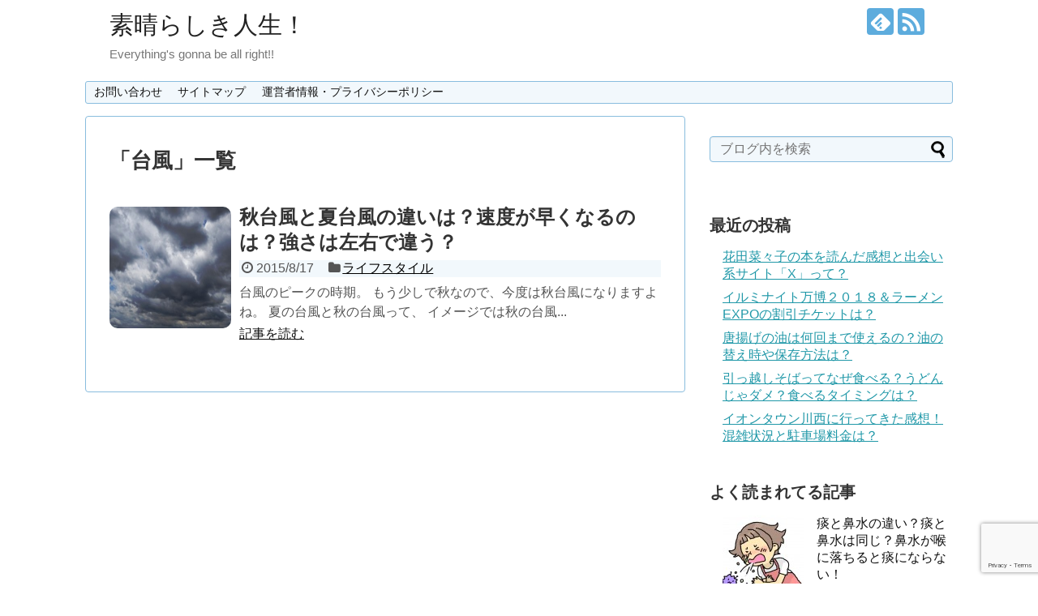

--- FILE ---
content_type: text/html; charset=UTF-8
request_url: https://kinnminn.com/tag/%E5%8F%B0%E9%A2%A8
body_size: 12327
content:
<!DOCTYPE html>
<html lang="ja"
	prefix="og: https://ogp.me/ns#" >
<head>
<meta charset="UTF-8">
  <meta name="viewport" content="width=1280, maximum-scale=1, user-scalable=yes">
<link rel="alternate" type="application/rss+xml" title="素晴らしき人生！ RSS Feed" href="https://kinnminn.com/feed" />
<link rel="pingback" href="https://kinnminn.com/xmlrpc.php" />
<meta name="robots" content="noindex,follow">
<meta name="description" content="「台風」の記事一覧です。" />
<meta name="keywords" content="台風" />
<!-- OGP -->
<meta property="og:type" content="website">
<meta property="og:description" content="「台風」の記事一覧です。">
<meta property="og:title" content="台風 | 素晴らしき人生！ | 素晴らしき人生！">
<meta property="og:url" content="https://kinnminn.com/tag/%e5%8f%b0%e9%a2%a8">
<meta property="og:site_name" content="素晴らしき人生！">
<meta property="og:locale" content="ja_JP">
<!-- /OGP -->
<!-- Twitter Card -->
<meta name="twitter:card" content="summary">
<meta name="twitter:description" content="「台風」の記事一覧です。">
<meta name="twitter:title" content="台風 | 素晴らしき人生！ | 素晴らしき人生！">
<meta name="twitter:url" content="https://kinnminn.com/tag/%e5%8f%b0%e9%a2%a8">
<meta name="twitter:domain" content="kinnminn.com">
<!-- /Twitter Card -->

<title>台風 | 素晴らしき人生！</title>

		<!-- All in One SEO 4.1.3.4 -->
		<meta name="keywords" content="速度,早くなる,強さ,左右" />
		<link rel="canonical" href="https://kinnminn.com/tag/%E5%8F%B0%E9%A2%A8" />
		<meta name="google" content="nositelinkssearchbox" />
		<script type="application/ld+json" class="aioseo-schema">
			{"@context":"https:\/\/schema.org","@graph":[{"@type":"WebSite","@id":"https:\/\/kinnminn.com\/#website","url":"https:\/\/kinnminn.com\/","name":"\u7d20\u6674\u3089\u3057\u304d\u4eba\u751f\uff01","description":"Everything's gonna be all right!!","publisher":{"@id":"https:\/\/kinnminn.com\/#organization"}},{"@type":"Organization","@id":"https:\/\/kinnminn.com\/#organization","name":"\u7d20\u6674\u3089\u3057\u304d\u4eba\u751f\uff01","url":"https:\/\/kinnminn.com\/"},{"@type":"BreadcrumbList","@id":"https:\/\/kinnminn.com\/tag\/%E5%8F%B0%E9%A2%A8\/#breadcrumblist","itemListElement":[{"@type":"ListItem","@id":"https:\/\/kinnminn.com\/#listItem","position":"1","item":{"@type":"WebPage","@id":"https:\/\/kinnminn.com\/","name":"\u30db\u30fc\u30e0","description":"Everything's gonna be all right!!","url":"https:\/\/kinnminn.com\/"},"nextItem":"https:\/\/kinnminn.com\/tag\/%e5%8f%b0%e9%a2%a8#listItem"},{"@type":"ListItem","@id":"https:\/\/kinnminn.com\/tag\/%e5%8f%b0%e9%a2%a8#listItem","position":"2","item":{"@type":"WebPage","@id":"https:\/\/kinnminn.com\/tag\/%e5%8f%b0%e9%a2%a8","name":"\u53f0\u98a8","url":"https:\/\/kinnminn.com\/tag\/%e5%8f%b0%e9%a2%a8"},"previousItem":"https:\/\/kinnminn.com\/#listItem"}]},{"@type":"CollectionPage","@id":"https:\/\/kinnminn.com\/tag\/%E5%8F%B0%E9%A2%A8\/#collectionpage","url":"https:\/\/kinnminn.com\/tag\/%E5%8F%B0%E9%A2%A8\/","name":"\u53f0\u98a8 | \u7d20\u6674\u3089\u3057\u304d\u4eba\u751f\uff01","inLanguage":"ja","isPartOf":{"@id":"https:\/\/kinnminn.com\/#website"},"breadcrumb":{"@id":"https:\/\/kinnminn.com\/tag\/%E5%8F%B0%E9%A2%A8\/#breadcrumblist"}}]}
		</script>
		<!-- All in One SEO -->

<link rel='dns-prefetch' href='//secure.gravatar.com' />
<link rel='dns-prefetch' href='//www.google.com' />
<link rel='dns-prefetch' href='//s.w.org' />
<link rel='dns-prefetch' href='//v0.wordpress.com' />
<link rel="alternate" type="application/rss+xml" title="素晴らしき人生！ &raquo; フィード" href="https://kinnminn.com/feed" />
<link rel="alternate" type="application/rss+xml" title="素晴らしき人生！ &raquo; コメントフィード" href="https://kinnminn.com/comments/feed" />
<link rel="alternate" type="application/rss+xml" title="素晴らしき人生！ &raquo; 台風 タグのフィード" href="https://kinnminn.com/tag/%e5%8f%b0%e9%a2%a8/feed" />
		<!-- This site uses the Google Analytics by MonsterInsights plugin v7.18.0 - Using Analytics tracking - https://www.monsterinsights.com/ -->
							<script src="//www.googletagmanager.com/gtag/js?id=UA-59748386-1"  type="text/javascript" data-cfasync="false" async></script>
			<script type="text/javascript" data-cfasync="false">
				var mi_version = '7.18.0';
				var mi_track_user = true;
				var mi_no_track_reason = '';
				
								var disableStr = 'ga-disable-UA-59748386-1';

				/* Function to detect opted out users */
				function __gtagTrackerIsOptedOut() {
					return document.cookie.indexOf( disableStr + '=true' ) > - 1;
				}

				/* Disable tracking if the opt-out cookie exists. */
				if ( __gtagTrackerIsOptedOut() ) {
					window[disableStr] = true;
				}

				/* Opt-out function */
				function __gtagTrackerOptout() {
					document.cookie = disableStr + '=true; expires=Thu, 31 Dec 2099 23:59:59 UTC; path=/';
					window[disableStr] = true;
				}

				if ( 'undefined' === typeof gaOptout ) {
					function gaOptout() {
						__gtagTrackerOptout();
					}
				}
								window.dataLayer = window.dataLayer || [];
				if ( mi_track_user ) {
					function __gtagTracker() {dataLayer.push( arguments );}
					__gtagTracker( 'js', new Date() );
					__gtagTracker( 'set', {
						'developer_id.dZGIzZG' : true,
						                    });
					__gtagTracker( 'config', 'UA-59748386-1', {
						forceSSL:true,					} );
										window.gtag = __gtagTracker;										(
						function () {
							/* https://developers.google.com/analytics/devguides/collection/analyticsjs/ */
							/* ga and __gaTracker compatibility shim. */
							var noopfn = function () {
								return null;
							};
							var newtracker = function () {
								return new Tracker();
							};
							var Tracker = function () {
								return null;
							};
							var p = Tracker.prototype;
							p.get = noopfn;
							p.set = noopfn;
							p.send = function (){
								var args = Array.prototype.slice.call(arguments);
								args.unshift( 'send' );
								__gaTracker.apply(null, args);
							};
							var __gaTracker = function () {
								var len = arguments.length;
								if ( len === 0 ) {
									return;
								}
								var f = arguments[len - 1];
								if ( typeof f !== 'object' || f === null || typeof f.hitCallback !== 'function' ) {
									if ( 'send' === arguments[0] ) {
										var hitConverted, hitObject = false, action;
										if ( 'event' === arguments[1] ) {
											if ( 'undefined' !== typeof arguments[3] ) {
												hitObject = {
													'eventAction': arguments[3],
													'eventCategory': arguments[2],
													'eventLabel': arguments[4],
													'value': arguments[5] ? arguments[5] : 1,
												}
											}
										}
										if ( 'pageview' === arguments[1] ) {
											if ( 'undefined' !== typeof arguments[2] ) {
												hitObject = {
													'eventAction': 'page_view',
													'page_path' : arguments[2],
												}
											}
										}
										if ( typeof arguments[2] === 'object' ) {
											hitObject = arguments[2];
										}
										if ( typeof arguments[5] === 'object' ) {
											Object.assign( hitObject, arguments[5] );
										}
										if ( 'undefined' !== typeof arguments[1].hitType ) {
											hitObject = arguments[1];
											if ( 'pageview' === hitObject.hitType ) {
												hitObject.eventAction = 'page_view';
											}
										}
										if ( hitObject ) {
											action = 'timing' === arguments[1].hitType ? 'timing_complete' : hitObject.eventAction;
											hitConverted = mapArgs( hitObject );
											__gtagTracker( 'event', action, hitConverted );
										}
									}
									return;
								}

								function mapArgs( args ) {
									var arg, hit = {};
									var gaMap = {
										'eventCategory': 'event_category',
										'eventAction': 'event_action',
										'eventLabel': 'event_label',
										'eventValue': 'event_value',
										'nonInteraction': 'non_interaction',
										'timingCategory': 'event_category',
										'timingVar': 'name',
										'timingValue': 'value',
										'timingLabel': 'event_label',
										'page' : 'page_path',
										'location' : 'page_location',
										'title' : 'page_title',
									};
									for ( arg in args ) {
										if ( args.hasOwnProperty(arg) && gaMap.hasOwnProperty(arg) ) {
											hit[gaMap[arg]] = args[arg];
										} else {
											hit[arg] = args[arg];
										}
									}
									return hit;
								}

								try {
									f.hitCallback();
								} catch ( ex ) {
								}
							};
							__gaTracker.create = newtracker;
							__gaTracker.getByName = newtracker;
							__gaTracker.getAll = function () {
								return [];
							};
							__gaTracker.remove = noopfn;
							__gaTracker.loaded = true;
							window['__gaTracker'] = __gaTracker;
						}
					)();
									} else {
										console.log( "" );
					( function () {
							function __gtagTracker() {
								return null;
							}
							window['__gtagTracker'] = __gtagTracker;
							window['gtag'] = __gtagTracker;
					} )();
									}
			</script>
				<!-- / Google Analytics by MonsterInsights -->
				<script type="text/javascript">
			window._wpemojiSettings = {"baseUrl":"https:\/\/s.w.org\/images\/core\/emoji\/13.1.0\/72x72\/","ext":".png","svgUrl":"https:\/\/s.w.org\/images\/core\/emoji\/13.1.0\/svg\/","svgExt":".svg","source":{"concatemoji":"https:\/\/kinnminn.com\/wp-includes\/js\/wp-emoji-release.min.js?ver=5.8.12"}};
			!function(e,a,t){var n,r,o,i=a.createElement("canvas"),p=i.getContext&&i.getContext("2d");function s(e,t){var a=String.fromCharCode;p.clearRect(0,0,i.width,i.height),p.fillText(a.apply(this,e),0,0);e=i.toDataURL();return p.clearRect(0,0,i.width,i.height),p.fillText(a.apply(this,t),0,0),e===i.toDataURL()}function c(e){var t=a.createElement("script");t.src=e,t.defer=t.type="text/javascript",a.getElementsByTagName("head")[0].appendChild(t)}for(o=Array("flag","emoji"),t.supports={everything:!0,everythingExceptFlag:!0},r=0;r<o.length;r++)t.supports[o[r]]=function(e){if(!p||!p.fillText)return!1;switch(p.textBaseline="top",p.font="600 32px Arial",e){case"flag":return s([127987,65039,8205,9895,65039],[127987,65039,8203,9895,65039])?!1:!s([55356,56826,55356,56819],[55356,56826,8203,55356,56819])&&!s([55356,57332,56128,56423,56128,56418,56128,56421,56128,56430,56128,56423,56128,56447],[55356,57332,8203,56128,56423,8203,56128,56418,8203,56128,56421,8203,56128,56430,8203,56128,56423,8203,56128,56447]);case"emoji":return!s([10084,65039,8205,55357,56613],[10084,65039,8203,55357,56613])}return!1}(o[r]),t.supports.everything=t.supports.everything&&t.supports[o[r]],"flag"!==o[r]&&(t.supports.everythingExceptFlag=t.supports.everythingExceptFlag&&t.supports[o[r]]);t.supports.everythingExceptFlag=t.supports.everythingExceptFlag&&!t.supports.flag,t.DOMReady=!1,t.readyCallback=function(){t.DOMReady=!0},t.supports.everything||(n=function(){t.readyCallback()},a.addEventListener?(a.addEventListener("DOMContentLoaded",n,!1),e.addEventListener("load",n,!1)):(e.attachEvent("onload",n),a.attachEvent("onreadystatechange",function(){"complete"===a.readyState&&t.readyCallback()})),(n=t.source||{}).concatemoji?c(n.concatemoji):n.wpemoji&&n.twemoji&&(c(n.twemoji),c(n.wpemoji)))}(window,document,window._wpemojiSettings);
		</script>
		<style type="text/css">
img.wp-smiley,
img.emoji {
	display: inline !important;
	border: none !important;
	box-shadow: none !important;
	height: 1em !important;
	width: 1em !important;
	margin: 0 .07em !important;
	vertical-align: -0.1em !important;
	background: none !important;
	padding: 0 !important;
}
</style>
	<link rel='stylesheet' id='simplicity-style-css'  href='https://kinnminn.com/wp-content/themes/simplicity2/style.css?ver=5.8.12&#038;fver=20180808042133' type='text/css' media='all' />
<link rel='stylesheet' id='responsive-style-css'  href='https://kinnminn.com/wp-content/themes/simplicity2/css/responsive-pc.css?ver=5.8.12&#038;fver=20180808042133' type='text/css' media='all' />
<link rel='stylesheet' id='skin-style-css'  href='https://kinnminn.com/wp-content/themes/simplicity2/skins/sora/style.css?ver=5.8.12&#038;fver=20180808042133' type='text/css' media='all' />
<link rel='stylesheet' id='font-awesome-style-css'  href='https://kinnminn.com/wp-content/themes/simplicity2/webfonts/css/font-awesome.min.css?ver=5.8.12&#038;fver=20180808042133' type='text/css' media='all' />
<link rel='stylesheet' id='icomoon-style-css'  href='https://kinnminn.com/wp-content/themes/simplicity2/webfonts/icomoon/style.css?ver=5.8.12&#038;fver=20180808042133' type='text/css' media='all' />
<link rel='stylesheet' id='extension-style-css'  href='https://kinnminn.com/wp-content/themes/simplicity2/css/extension.css?ver=5.8.12&#038;fver=20180808042133' type='text/css' media='all' />
<style id='extension-style-inline-css' type='text/css'>
 .entry-thumb img,.related-entry-thumb img,.widget_new_entries ul li img,.widget_new_popular ul li img,.widget_popular_ranking ul li img,#prev-next img,.widget_new_entries .new-entrys-large .new-entry img{border-radius:10px}@media screen and (max-width:639px){.article br{display:block}}
</style>
<link rel='stylesheet' id='child-style-css'  href='https://kinnminn.com/wp-content/themes/simplicity2-child/style.css?ver=5.8.12&#038;fver=20170220073141' type='text/css' media='all' />
<link rel='stylesheet' id='print-style-css'  href='https://kinnminn.com/wp-content/themes/simplicity2/css/print.css?ver=5.8.12&#038;fver=20180808042133' type='text/css' media='print' />
<link rel='stylesheet' id='wp-block-library-css'  href='https://kinnminn.com/wp-includes/css/dist/block-library/style.min.css?ver=5.8.12' type='text/css' media='all' />
<style id='wp-block-library-inline-css' type='text/css'>
.has-text-align-justify{text-align:justify;}
</style>
<link rel='stylesheet' id='mediaelement-css'  href='https://kinnminn.com/wp-includes/js/mediaelement/mediaelementplayer-legacy.min.css?ver=4.2.16' type='text/css' media='all' />
<link rel='stylesheet' id='wp-mediaelement-css'  href='https://kinnminn.com/wp-includes/js/mediaelement/wp-mediaelement.min.css?ver=5.8.12' type='text/css' media='all' />
<link rel='stylesheet' id='quads-style-css-css'  href='https://kinnminn.com/wp-content/plugins/quick-adsense-reloaded/includes/gutenberg/dist/blocks.style.build.css?ver=2.0.28.2&#038;fver=20210813024921' type='text/css' media='all' />
<link rel='stylesheet' id='contact-form-7-css'  href='https://kinnminn.com/wp-content/plugins/contact-form-7/includes/css/styles.css?ver=5.4.2&#038;fver=20210726045125' type='text/css' media='all' />
<link rel='stylesheet' id='toc-screen-css'  href='https://kinnminn.com/wp-content/plugins/table-of-contents-plus/screen.min.css?ver=2106&#038;fver=20210726044513' type='text/css' media='all' />
<link rel='stylesheet' id='wordpress-popular-posts-css-css'  href='https://kinnminn.com/wp-content/plugins/wordpress-popular-posts/assets/css/wpp.css?ver=5.3.6&#038;fver=20210726044526' type='text/css' media='all' />
<link rel='stylesheet' id='jetpack_css-css'  href='https://kinnminn.com/wp-content/plugins/jetpack/css/jetpack.css?ver=10.0.2&#038;fver=20241014060242' type='text/css' media='all' />
<style id='quads-styles-inline-css' type='text/css'>
.quads-ad-label { font-size: 12px; text-align: center; color: #333;}
</style>
<script type='text/javascript' src='https://kinnminn.com/wp-includes/js/jquery/jquery.min.js?ver=3.6.0' id='jquery-core-js'></script>
<script type='text/javascript' src='https://kinnminn.com/wp-includes/js/jquery/jquery-migrate.min.js?ver=3.3.2' id='jquery-migrate-js'></script>
<script type='text/javascript' id='monsterinsights-frontend-script-js-extra'>
/* <![CDATA[ */
var monsterinsights_frontend = {"js_events_tracking":"true","download_extensions":"doc,pdf,ppt,zip,xls,docx,pptx,xlsx","inbound_paths":"[]","home_url":"https:\/\/kinnminn.com","hash_tracking":"false","ua":"UA-59748386-1"};
/* ]]> */
</script>
<script type='text/javascript' src='https://kinnminn.com/wp-content/plugins/google-analytics-for-wordpress/assets/js/frontend-gtag.min.js?ver=7.18.0&#038;fver=20210726044439' id='monsterinsights-frontend-script-js'></script>
<script type='application/json' id='wpp-json'>
{"sampling_active":0,"sampling_rate":100,"ajax_url":"https:\/\/kinnminn.com\/wp-json\/wordpress-popular-posts\/v1\/popular-posts","ID":0,"token":"73c67cee7e","lang":0,"debug":0}
</script>
<script type='text/javascript' src='https://kinnminn.com/wp-content/plugins/wordpress-popular-posts/assets/js/wpp.min.js?ver=5.3.6&#038;fver=20210726044526' id='wpp-js-js'></script>
<script type='text/javascript'>document.cookie = 'quads_browser_width='+screen.width;</script>        <style>
            @-webkit-keyframes bgslide {
                from {
                    background-position-x: 0;
                }
                to {
                    background-position-x: -200%;
                }
            }

            @keyframes bgslide {
                    from {
                        background-position-x: 0;
                    }
                    to {
                        background-position-x: -200%;
                    }
            }

            .wpp-widget-placeholder {
                margin: 0 auto;
                width: 60px;
                height: 3px;
                background: #dd3737;
                background: -webkit-gradient(linear, left top, right top, from(#dd3737), color-stop(10%, #571313), to(#dd3737));
                background: linear-gradient(90deg, #dd3737 0%, #571313 10%, #dd3737 100%);
                background-size: 200% auto;
                border-radius: 3px;
                -webkit-animation: bgslide 1s infinite linear;
                animation: bgslide 1s infinite linear;
            }
        </style>
        <style type='text/css'>img#wpstats{display:none}</style>
		<style type="text/css">.broken_link, a.broken_link {
	text-decoration: line-through;
}</style>			<style type="text/css" id="wp-custom-css">
				

 
.article h4 {
	border-left: 15px solid #6699ff;
	border-bottom: 0px;
	padding: 5px 0 5px 10px;
	margin-bottom: 30px;
}

#comment-area h3,
#related-entries h3{
	font-size:23px;
	border-bottom: 3px solid #6699ff;
}
.article h2 {
	padding: .5em .75em;
	background-color: #f6f6f6;
	border-left: 6px solid 6699ff;}			</style>
		</head>
  <body class="archive tag tag-97" itemscope itemtype="https://schema.org/WebPage">
    <div id="container">

      <!-- header -->
      <header itemscope itemtype="https://schema.org/WPHeader">
        <div id="header" class="clearfix">
          <div id="header-in">

                        <div id="h-top">
              <!-- モバイルメニュー表示用のボタン -->
<div id="mobile-menu">
  <a id="mobile-menu-toggle" href="#"><span class="fa fa-bars fa-2x"></span></a>
</div>

              <div class="alignleft top-title-catchphrase">
                <!-- サイトのタイトル -->
<p id="site-title" itemscope itemtype="https://schema.org/Organization">
  <a href="https://kinnminn.com/">素晴らしき人生！</a></p>
<!-- サイトの概要 -->
<p id="site-description">
  Everything&#039;s gonna be all right!!</p>
              </div>

              <div class="alignright top-sns-follows">
                                <!-- SNSページ -->
<div class="sns-pages">
<p class="sns-follow-msg">フォローする</p>
<ul class="snsp">
<li class="feedly-page"><a href="//feedly.com/i/subscription/feed/https://kinnminn.com/feed" target="blank" title="feedlyで更新情報を購読" rel="nofollow"><span class="icon-feedly-logo"></span></a></li><li class="rss-page"><a href="https://kinnminn.com/feed" target="_blank" title="RSSで更新情報をフォロー" rel="nofollow"><span class="icon-rss-logo"></span></a></li>  </ul>
</div>
                              </div>

            </div><!-- /#h-top -->
          </div><!-- /#header-in -->
        </div><!-- /#header -->
      </header>

      <!-- Navigation -->
<nav itemscope itemtype="https://schema.org/SiteNavigationElement">
  <div id="navi">
      	<div id="navi-in">
      <div class="menu"><ul>
<li class="page_item page-item-14"><a href="https://kinnminn.com/%e3%81%8a%e5%95%8f%e3%81%84%e5%90%88%e3%82%8f%e3%81%9b.html">お問い合わせ</a></li>
<li class="page_item page-item-18"><a href="https://kinnminn.com/%e3%82%b5%e3%82%a4%e3%83%88%e3%83%9e%e3%83%83%e3%83%97.html">サイトマップ</a></li>
<li class="page_item page-item-88"><a href="https://kinnminn.com/%e9%81%8b%e5%96%b6%e8%80%85%e6%83%85%e5%a0%b1%e3%83%bb%e3%83%97%e3%83%a9%e3%82%a4%e3%83%90%e3%82%b7%e3%83%bc%e3%83%9d%e3%83%aa%e3%82%b7%e3%83%bc.html">運営者情報・プライバシーポリシー</a></li>
</ul></div>
    </div><!-- /#navi-in -->
  </div><!-- /#navi -->
</nav>
<!-- /Navigation -->
      <!-- 本体部分 -->
      <div id="body">
        <div id="body-in" class="cf">

          
          <!-- main -->
          <main itemscope itemprop="mainContentOfPage">
            <div id="main" itemscope itemtype="https://schema.org/Blog">

  <h1 id="archive-title"><span class="archive-title-pb">「</span><span class="archive-title-text">台風</span><span class="archive-title-pa">」</span><span class="archive-title-list-text">一覧</span></h1>






<div id="list">
<!-- 記事一覧 -->
<article id="post-1640" class="entry cf entry-card post-1640 post type-post status-publish format-standard has-post-thumbnail category-2 tag-97">
  <figure class="entry-thumb">
                  <a href="https://kinnminn.com/1640.html" class="entry-image entry-image-link" title="秋台風と夏台風の違いは？速度が早くなるのは？強さは左右で違う？"><img width="150" height="113" src="[data-uri]" data-src="https://kinnminn.com/wp-content/uploads/2015/08/b850b76b720010a7bca457a714d3b884_s-e1439743563410.jpg" class="entry-thumnail wp-post-image" alt="" loading="lazy" /><noscript><img width="150" height="113" src="https://kinnminn.com/wp-content/uploads/2015/08/b850b76b720010a7bca457a714d3b884_s-e1439743563410.jpg" class="entry-thumnail wp-post-image" alt="" loading="lazy" /></noscript></a>
            </figure><!-- /.entry-thumb -->

  <div class="entry-card-content">
  <header>
    <h2><a href="https://kinnminn.com/1640.html" class="entry-title entry-title-link" title="秋台風と夏台風の違いは？速度が早くなるのは？強さは左右で違う？">秋台風と夏台風の違いは？速度が早くなるのは？強さは左右で違う？</a></h2>
    <p class="post-meta">
            <span class="post-date"><span class="fa fa-clock-o fa-fw"></span><span class="published">2015/8/17</span></span>
      
      <span class="category"><span class="fa fa-folder fa-fw"></span><a href="https://kinnminn.com/category/%e3%83%a9%e3%82%a4%e3%83%95%e3%82%b9%e3%82%bf%e3%82%a4%e3%83%ab" rel="category tag">ライフスタイル</a></span>

      
      
    </p><!-- /.post-meta -->
      </header>
  <p class="entry-snippet">
台風のピークの時期。

もう少しで秋なので、今度は秋台風になりますよね。

夏の台風と秋の台風って、

イメージでは秋の台風...</p>

    <footer>
    <p class="entry-read"><a href="https://kinnminn.com/1640.html" class="entry-read-link">記事を読む</a></p>
  </footer>
  
</div><!-- /.entry-card-content -->
</article>  <div class="clear"></div>
</div><!-- /#list -->

  <!-- 文章下広告 -->
                  


            </div><!-- /#main -->
          </main>
        <!-- sidebar -->
<div id="sidebar" role="complementary">
    
  <div id="sidebar-widget">
  <!-- ウイジェット -->
  <aside id="search-3" class="widget widget_search"><form method="get" id="searchform" action="https://kinnminn.com/">
	<input type="text" placeholder="ブログ内を検索" name="s" id="s">
	<input type="submit" id="searchsubmit" value="">
</form></aside>
		<aside id="recent-posts-2" class="widget widget_recent_entries">
		<h3 class="widget_title sidebar_widget_title">最近の投稿</h3>
		<ul>
											<li>
					<a href="https://kinnminn.com/4374.html">花田菜々子の本を読んだ感想と出会い系サイト「X」って？</a>
									</li>
											<li>
					<a href="https://kinnminn.com/4324.html">イルミナイト万博２０１８＆ラーメンEXPOの割引チケットは？</a>
									</li>
											<li>
					<a href="https://kinnminn.com/4298.html">唐揚げの油は何回まで使えるの？油の替え時や保存方法は？</a>
									</li>
											<li>
					<a href="https://kinnminn.com/4282.html">引っ越しそばってなぜ食べる？うどんじゃダメ？食べるタイミングは？</a>
									</li>
											<li>
					<a href="https://kinnminn.com/4259.html">イオンタウン川西に行ってきた感想！混雑状況と駐車場料金は？</a>
									</li>
					</ul>

		</aside>
<aside id="wpp-2" class="widget popular-posts">
<h3 class="widget_title sidebar_widget_title">よく読まれてる記事</h3>


<ul class="wpp-list wpp-list-with-thumbnails">
<li>
<a href="https://kinnminn.com/745.html" target="_self"><img src="https://kinnminn.com/wp-content/uploads/wordpress-popular-posts/745-featured-100x100.jpg" width="100" height="100" alt="" class="wpp-thumbnail wpp_featured wpp_cached_thumb" loading="lazy" /></a>
<a href="https://kinnminn.com/745.html" class="wpp-post-title" target="_self">痰と鼻水の違い？痰と鼻水は同じ？鼻水が喉に落ちると痰にならない！</a>
</li>
<li>
<a href="https://kinnminn.com/751.html" target="_self"><img src="https://kinnminn.com/wp-content/uploads/wordpress-popular-posts/751-featured-100x100.jpg" width="100" height="100" alt="" class="wpp-thumbnail wpp_featured wpp_cached_thumb" loading="lazy" /></a>
<a href="https://kinnminn.com/751.html" class="wpp-post-title" target="_self">門戸厄神の厄除け大祭の時間は？門戸厄神のお参りの仕方は？</a>
</li>
<li>
<a href="https://kinnminn.com/2653.html" target="_self"><img src="https://kinnminn.com/wp-content/uploads/wordpress-popular-posts/2653-featured-100x100.jpg" width="100" height="100" alt="" class="wpp-thumbnail wpp_featured wpp_cached_thumb" loading="lazy" /></a>
<a href="https://kinnminn.com/2653.html" class="wpp-post-title" target="_self">冷凍マグロが変色してしまう原因は？変色しても食べられる？</a>
</li>
<li>
<a href="https://kinnminn.com/4014.html" target="_self"><img src="https://kinnminn.com/wp-content/uploads/wordpress-popular-posts/4014-featured-100x100.jpg" width="100" height="100" alt="" class="wpp-thumbnail wpp_featured wpp_cached_thumb" loading="lazy" /></a>
<a href="https://kinnminn.com/4014.html" class="wpp-post-title" target="_self">なすの皮が固くてキュッとなる！なすの皮を柔らかくして食べる方法は</a>
</li>
<li>
<a href="https://kinnminn.com/2824.html" target="_self"><img src="https://kinnminn.com/wp-content/uploads/wordpress-popular-posts/2824-featured-100x100.jpg" srcset="https://kinnminn.com/wp-content/uploads/wordpress-popular-posts/2824-featured-100x100.jpg, https://kinnminn.com/wp-content/uploads/wordpress-popular-posts/2824-featured-100x100@1.5x.jpg 1.5x, https://kinnminn.com/wp-content/uploads/wordpress-popular-posts/2824-featured-100x100@2x.jpg 2x"  width="100" height="100" alt="" class="wpp-thumbnail wpp_featured wpp_cached_thumb" loading="lazy" /></a>
<a href="https://kinnminn.com/2824.html" class="wpp-post-title" target="_self">白い卵と赤い卵の違いは何？新鮮な卵の見分け方と保存方法は？</a>
</li>
<li>
<a href="https://kinnminn.com/577.html" target="_self"><img src="https://kinnminn.com/wp-content/uploads/wordpress-popular-posts/577-featured-100x100.jpg" srcset="https://kinnminn.com/wp-content/uploads/wordpress-popular-posts/577-featured-100x100.jpg, https://kinnminn.com/wp-content/uploads/wordpress-popular-posts/577-featured-100x100@1.5x.jpg 1.5x, https://kinnminn.com/wp-content/uploads/wordpress-popular-posts/577-featured-100x100@2x.jpg 2x, https://kinnminn.com/wp-content/uploads/wordpress-popular-posts/577-featured-100x100@2.5x.jpg 2.5x, https://kinnminn.com/wp-content/uploads/wordpress-popular-posts/577-featured-100x100@3x.jpg 3x"  width="100" height="100" alt="" class="wpp-thumbnail wpp_featured wpp_cached_thumb" loading="lazy" /></a>
<a href="https://kinnminn.com/577.html" class="wpp-post-title" target="_self">伊勢神宮にお参り、ベビーカーは大丈夫？子供連れでの注意点は？</a>
</li>
<li>
<a href="https://kinnminn.com/706.html" target="_self"><img src="https://kinnminn.com/wp-content/uploads/wordpress-popular-posts/706-featured-100x100.jpg" width="100" height="100" alt="" class="wpp-thumbnail wpp_featured wpp_cached_thumb" loading="lazy" /></a>
<a href="https://kinnminn.com/706.html" class="wpp-post-title" target="_self">風邪で声が出ない理由とは？どのくらいで治る？早く治す方法は？</a>
</li>
<li>
<a href="https://kinnminn.com/4166.html" target="_self"><img src="https://kinnminn.com/wp-content/uploads/wordpress-popular-posts/4166-featured-100x100.png" width="100" height="100" alt="" class="wpp-thumbnail wpp_featured wpp_cached_thumb" loading="lazy" /></a>
<a href="https://kinnminn.com/4166.html" class="wpp-post-title" target="_self">野呂エイシロウさんのwiki経歴や年収は？奥さんや子供はいるの？</a>
</li>
<li>
<a href="https://kinnminn.com/912.html" target="_self"><img src="https://kinnminn.com/wp-content/uploads/wordpress-popular-posts/912-featured-100x100.jpg" srcset="https://kinnminn.com/wp-content/uploads/wordpress-popular-posts/912-featured-100x100.jpg, https://kinnminn.com/wp-content/uploads/wordpress-popular-posts/912-featured-100x100@1.5x.jpg 1.5x, https://kinnminn.com/wp-content/uploads/wordpress-popular-posts/912-featured-100x100@2x.jpg 2x"  width="100" height="100" alt="" class="wpp-thumbnail wpp_featured wpp_cached_thumb" loading="lazy" /></a>
<a href="https://kinnminn.com/912.html" class="wpp-post-title" target="_self">いちご狩りのいちごは洗う？洗わないでそのまま食べるのは？</a>
</li>
<li>
<a href="https://kinnminn.com/432.html" target="_self"><img src="https://kinnminn.com/wp-content/uploads/wordpress-popular-posts/432-featured-100x100.jpg" width="100" height="100" alt="" class="wpp-thumbnail wpp_featured wpp_cached_thumb" loading="lazy" /></a>
<a href="https://kinnminn.com/432.html" class="wpp-post-title" target="_self">咳するとお腹が痛い、腹筋が痛いのはなぜ？どうすればいい？</a>
</li>
</ul>

</aside>
            <aside id="recent_comments-3" class="widget widget_recent_comments">        <h3 class="widget_title sidebar_widget_title">最近のコメント</h3>        <dl class="recent-comments">
          <dt><img alt='' src="[data-uri]" data-src="https://secure.gravatar.com/avatar/7038e3e2673e8a08245e933770621f82?s=38&#038;d=mm&#038;r=g" srcset='https://secure.gravatar.com/avatar/7038e3e2673e8a08245e933770621f82?s=76&#038;d=mm&#038;r=g 2x' class='avatar avatar-38 photo' height='38' width='38' loading='lazy'/><noscript><img alt='' src="https://secure.gravatar.com/avatar/7038e3e2673e8a08245e933770621f82?s=38&#038;d=mm&#038;r=g" srcset='https://secure.gravatar.com/avatar/7038e3e2673e8a08245e933770621f82?s=76&#038;d=mm&#038;r=g 2x' class='avatar avatar-38 photo' height='38' width='38' loading='lazy'/></noscript></dt><dd><div class="recent-comment-author">mizuki</div><div class="recent-comment-date">2017/12/14</div><div class="recent-comment-title"><a href="https://kinnminn.com/706.html#comment-6882">風邪で声が出ない理由とは？どのくらいで治る？早く治す方法は？</a></div><div class="recent-comment-content"><span class="fa fa-comment-o"></span>&nbsp;ありがとうございます。
参考になって幸いです＾＾</div></dd><dt><img alt='' src="[data-uri]" data-src="https://secure.gravatar.com/avatar/?s=38&#038;d=mm&#038;r=g" srcset='https://secure.gravatar.com/avatar/?s=76&#038;d=mm&#038;r=g 2x' class='avatar avatar-38 photo avatar-default' height='38' width='38' loading='lazy'/><noscript><img alt='' src="https://secure.gravatar.com/avatar/?s=38&#038;d=mm&#038;r=g" srcset='https://secure.gravatar.com/avatar/?s=76&#038;d=mm&#038;r=g 2x' class='avatar avatar-38 photo avatar-default' height='38' width='38' loading='lazy'/></noscript></dt><dd><div class="recent-comment-author">匿名</div><div class="recent-comment-date">2017/12/12</div><div class="recent-comment-title"><a href="https://kinnminn.com/706.html#comment-6876">風邪で声が出ない理由とは？どのくらいで治る？早く治す方法は？</a></div><div class="recent-comment-content"><span class="fa fa-comment-o"></span>&nbsp;良く分かりました
やってみたら大分良くなりました！</div></dd><dt><img alt='' src="[data-uri]" data-src="https://secure.gravatar.com/avatar/7038e3e2673e8a08245e933770621f82?s=38&#038;d=mm&#038;r=g" srcset='https://secure.gravatar.com/avatar/7038e3e2673e8a08245e933770621f82?s=76&#038;d=mm&#038;r=g 2x' class='avatar avatar-38 photo' height='38' width='38' loading='lazy'/><noscript><img alt='' src="https://secure.gravatar.com/avatar/7038e3e2673e8a08245e933770621f82?s=38&#038;d=mm&#038;r=g" srcset='https://secure.gravatar.com/avatar/7038e3e2673e8a08245e933770621f82?s=76&#038;d=mm&#038;r=g 2x' class='avatar avatar-38 photo' height='38' width='38' loading='lazy'/></noscript></dt><dd><div class="recent-comment-author">mizuki</div><div class="recent-comment-date">2017/7/18</div><div class="recent-comment-title"><a href="https://kinnminn.com/1484.html#comment-6187">青春１８切符で大阪から日帰りならどこに行く？1泊2日のオススメは？</a></div><div class="recent-comment-content"><span class="fa fa-comment-o"></span>&nbsp;カワマサ様。

間違っておりました。申し訳ございません。
訂正させていただきます。
ご連絡ありがとうございました。</div></dd><dt><img alt='' src="[data-uri]" data-src="https://secure.gravatar.com/avatar/4d1ab88ae8b2cff3a04b1c9f48133f87?s=38&#038;d=mm&#038;r=g" srcset='https://secure.gravatar.com/avatar/4d1ab88ae8b2cff3a04b1c9f48133f87?s=76&#038;d=mm&#038;r=g 2x' class='avatar avatar-38 photo' height='38' width='38' loading='lazy'/><noscript><img alt='' src="https://secure.gravatar.com/avatar/4d1ab88ae8b2cff3a04b1c9f48133f87?s=38&#038;d=mm&#038;r=g" srcset='https://secure.gravatar.com/avatar/4d1ab88ae8b2cff3a04b1c9f48133f87?s=76&#038;d=mm&#038;r=g 2x' class='avatar avatar-38 photo' height='38' width='38' loading='lazy'/></noscript></dt><dd><div class="recent-comment-author">カワマサ</div><div class="recent-comment-date">2017/7/18</div><div class="recent-comment-title"><a href="https://kinnminn.com/1484.html#comment-6186">青春１８切符で大阪から日帰りならどこに行く？1泊2日のオススメは？</a></div><div class="recent-comment-content"><span class="fa fa-comment-o"></span>&nbsp;大阪から南の限界は、
人吉だと思われます(曜日問わず)。
こちらは、平日の乗換例です。
所要時間:  1037分  
乗換:  8回  
距離:  846.1km
合計:  11,550円...</div></dd><dt><img alt='' src="[data-uri]" data-src="https://secure.gravatar.com/avatar/7038e3e2673e8a08245e933770621f82?s=38&#038;d=mm&#038;r=g" srcset='https://secure.gravatar.com/avatar/7038e3e2673e8a08245e933770621f82?s=76&#038;d=mm&#038;r=g 2x' class='avatar avatar-38 photo' height='38' width='38' loading='lazy'/><noscript><img alt='' src="https://secure.gravatar.com/avatar/7038e3e2673e8a08245e933770621f82?s=38&#038;d=mm&#038;r=g" srcset='https://secure.gravatar.com/avatar/7038e3e2673e8a08245e933770621f82?s=76&#038;d=mm&#038;r=g 2x' class='avatar avatar-38 photo' height='38' width='38' loading='lazy'/></noscript></dt><dd><div class="recent-comment-author">mizuki</div><div class="recent-comment-date">2017/2/14</div><div class="recent-comment-title"><a href="https://kinnminn.com/846.html#comment-5447">生チョコが分離する原因は？分離しない方法と復活させるには牛乳？</a></div><div class="recent-comment-content"><span class="fa fa-comment-o"></span>&nbsp;生チョコ復活できて良かったですね～
参考にしてもらえて嬉しいです。

ハッピーバレンタイン！！</div></dd>        </dl>
      </aside>    <aside id="categories-2" class="widget widget_categories"><h3 class="widget_title sidebar_widget_title">カテゴリー</h3>
			<ul>
					<li class="cat-item cat-item-61"><a href="https://kinnminn.com/category/%e3%81%8a%e7%a5%ad%e3%82%8a">お祭り</a>
</li>
	<li class="cat-item cat-item-8"><a href="https://kinnminn.com/category/%e3%82%a4%e3%83%99%e3%83%b3%e3%83%88">イベント</a>
</li>
	<li class="cat-item cat-item-5"><a href="https://kinnminn.com/category/%e3%82%a4%e3%83%ab%e3%83%9f%e3%83%8d%e3%83%bc%e3%82%b7%e3%83%a7%e3%83%b3">イルミネーション</a>
</li>
	<li class="cat-item cat-item-7"><a href="https://kinnminn.com/category/%e3%82%a4%e3%83%b3%e3%83%95%e3%83%ab%e3%82%a8%e3%83%b3%e3%82%b6">インフルエンザ</a>
</li>
	<li class="cat-item cat-item-10"><a href="https://kinnminn.com/category/%e3%83%90%e3%83%ac%e3%83%b3%e3%82%bf%e3%82%a4%e3%83%b3">バレンタイン</a>
</li>
	<li class="cat-item cat-item-135"><a href="https://kinnminn.com/category/%e3%83%96%e3%83%a9%e3%82%a4%e3%83%80%e3%83%ab">ブライダル</a>
</li>
	<li class="cat-item cat-item-3"><a href="https://kinnminn.com/category/%e3%83%9e%e3%83%a9%e3%82%bd%e3%83%b3">マラソン</a>
</li>
	<li class="cat-item cat-item-2"><a href="https://kinnminn.com/category/%e3%83%a9%e3%82%a4%e3%83%95%e3%82%b9%e3%82%bf%e3%82%a4%e3%83%ab">ライフスタイル</a>
</li>
	<li class="cat-item cat-item-4"><a href="https://kinnminn.com/category/%e5%b9%b4%e4%b8%ad%e8%a1%8c%e4%ba%8b">年中行事</a>
</li>
	<li class="cat-item cat-item-1"><a href="https://kinnminn.com/category/%e6%9c%aa%e5%88%86%e9%a1%9e">未分類</a>
</li>
	<li class="cat-item cat-item-175"><a href="https://kinnminn.com/category/%e6%9c%ac%e3%81%ae%e3%81%9f%e3%81%ad">本のたね</a>
</li>
	<li class="cat-item cat-item-9"><a href="https://kinnminn.com/category/%e6%ac%b2%e3%81%97%e3%81%84%e7%89%a9">欲しい物</a>
</li>
	<li class="cat-item cat-item-174"><a href="https://kinnminn.com/category/%e6%bf%80%e3%83%ac%e3%82%a2%e3%81%95%e3%82%93">激レアさん</a>
</li>
	<li class="cat-item cat-item-54"><a href="https://kinnminn.com/category/%e7%88%b6%e3%81%ae%e6%97%a5">父の日</a>
</li>
	<li class="cat-item cat-item-6"><a href="https://kinnminn.com/category/%e7%b4%85%e8%91%89">紅葉</a>
</li>
	<li class="cat-item cat-item-65"><a href="https://kinnminn.com/category/%e8%8a%b1%e7%81%ab">花火</a>
</li>
	<li class="cat-item cat-item-12"><a href="https://kinnminn.com/category/%e8%8a%b1%e7%b2%89%e7%97%87">花粉症</a>
</li>
	<li class="cat-item cat-item-171"><a href="https://kinnminn.com/category/%e9%a3%9f%e5%93%81">食品</a>
</li>
	<li class="cat-item cat-item-152"><a href="https://kinnminn.com/category/%ef%bd%8d%ef%bd%99%e3%80%80%e3%83%ac%e3%83%93%e3%83%a5%e3%83%bc">ｍｙ　レビュー</a>
</li>
			</ul>

			</aside><aside id="archives-2" class="widget widget_archive"><h3 class="widget_title sidebar_widget_title">アーカイブ</h3>
			<ul>
					<li><a href='https://kinnminn.com/date/2019/01'>2019年1月</a></li>
	<li><a href='https://kinnminn.com/date/2018/12'>2018年12月</a></li>
	<li><a href='https://kinnminn.com/date/2018/11'>2018年11月</a></li>
	<li><a href='https://kinnminn.com/date/2018/10'>2018年10月</a></li>
	<li><a href='https://kinnminn.com/date/2018/09'>2018年9月</a></li>
	<li><a href='https://kinnminn.com/date/2018/08'>2018年8月</a></li>
	<li><a href='https://kinnminn.com/date/2018/07'>2018年7月</a></li>
	<li><a href='https://kinnminn.com/date/2018/06'>2018年6月</a></li>
	<li><a href='https://kinnminn.com/date/2018/05'>2018年5月</a></li>
	<li><a href='https://kinnminn.com/date/2018/04'>2018年4月</a></li>
	<li><a href='https://kinnminn.com/date/2018/03'>2018年3月</a></li>
	<li><a href='https://kinnminn.com/date/2018/02'>2018年2月</a></li>
	<li><a href='https://kinnminn.com/date/2018/01'>2018年1月</a></li>
	<li><a href='https://kinnminn.com/date/2017/12'>2017年12月</a></li>
	<li><a href='https://kinnminn.com/date/2017/11'>2017年11月</a></li>
	<li><a href='https://kinnminn.com/date/2017/10'>2017年10月</a></li>
	<li><a href='https://kinnminn.com/date/2017/09'>2017年9月</a></li>
	<li><a href='https://kinnminn.com/date/2017/08'>2017年8月</a></li>
	<li><a href='https://kinnminn.com/date/2017/07'>2017年7月</a></li>
	<li><a href='https://kinnminn.com/date/2017/06'>2017年6月</a></li>
	<li><a href='https://kinnminn.com/date/2017/05'>2017年5月</a></li>
	<li><a href='https://kinnminn.com/date/2017/04'>2017年4月</a></li>
	<li><a href='https://kinnminn.com/date/2017/03'>2017年3月</a></li>
	<li><a href='https://kinnminn.com/date/2017/02'>2017年2月</a></li>
	<li><a href='https://kinnminn.com/date/2017/01'>2017年1月</a></li>
	<li><a href='https://kinnminn.com/date/2016/12'>2016年12月</a></li>
	<li><a href='https://kinnminn.com/date/2016/11'>2016年11月</a></li>
	<li><a href='https://kinnminn.com/date/2016/10'>2016年10月</a></li>
	<li><a href='https://kinnminn.com/date/2016/09'>2016年9月</a></li>
	<li><a href='https://kinnminn.com/date/2016/08'>2016年8月</a></li>
	<li><a href='https://kinnminn.com/date/2016/07'>2016年7月</a></li>
	<li><a href='https://kinnminn.com/date/2016/06'>2016年6月</a></li>
	<li><a href='https://kinnminn.com/date/2016/05'>2016年5月</a></li>
	<li><a href='https://kinnminn.com/date/2016/04'>2016年4月</a></li>
	<li><a href='https://kinnminn.com/date/2016/03'>2016年3月</a></li>
	<li><a href='https://kinnminn.com/date/2016/02'>2016年2月</a></li>
	<li><a href='https://kinnminn.com/date/2016/01'>2016年1月</a></li>
	<li><a href='https://kinnminn.com/date/2015/12'>2015年12月</a></li>
	<li><a href='https://kinnminn.com/date/2015/11'>2015年11月</a></li>
	<li><a href='https://kinnminn.com/date/2015/10'>2015年10月</a></li>
	<li><a href='https://kinnminn.com/date/2015/09'>2015年9月</a></li>
	<li><a href='https://kinnminn.com/date/2015/08'>2015年8月</a></li>
	<li><a href='https://kinnminn.com/date/2015/07'>2015年7月</a></li>
	<li><a href='https://kinnminn.com/date/2015/06'>2015年6月</a></li>
	<li><a href='https://kinnminn.com/date/2015/05'>2015年5月</a></li>
	<li><a href='https://kinnminn.com/date/2015/04'>2015年4月</a></li>
	<li><a href='https://kinnminn.com/date/2015/03'>2015年3月</a></li>
	<li><a href='https://kinnminn.com/date/2015/02'>2015年2月</a></li>
	<li><a href='https://kinnminn.com/date/2015/01'>2015年1月</a></li>
	<li><a href='https://kinnminn.com/date/2014/12'>2014年12月</a></li>
	<li><a href='https://kinnminn.com/date/2014/11'>2014年11月</a></li>
	<li><a href='https://kinnminn.com/date/2014/10'>2014年10月</a></li>
	<li><a href='https://kinnminn.com/date/2014/09'>2014年9月</a></li>
	<li><a href='https://kinnminn.com/date/2014/08'>2014年8月</a></li>
			</ul>

			</aside><aside id="meta-2" class="widget widget_meta"><h3 class="widget_title sidebar_widget_title">メタ情報</h3>
		<ul>
						<li><a href="https://kinnminn.com/wp-login.php">ログイン</a></li>
			<li><a href="https://kinnminn.com/feed">投稿フィード</a></li>
			<li><a href="https://kinnminn.com/comments/feed">コメントフィード</a></li>

			<li><a href="https://ja.wordpress.org/">WordPress.org</a></li>
		</ul>

		</aside><aside id="text-4" class="widget widget_text">			<div class="textwidget"><p><script type="text/javascript" src="https://acsess-up.xyz/att/a?c=5b1882bfe7baf"></script></p>
</div>
		</aside>  </div>

  
</div><!-- /#sidebar -->
        </div><!-- /#body-in -->
      </div><!-- /#body -->

      <!-- footer -->
      <footer itemscope itemtype="https://schema.org/WPFooter">
        <div id="footer" class="main-footer">
          <div id="footer-in">

            
          <div class="clear"></div>
            <div id="copyright" class="wrapper">
                            <div class="credit">
                &copy; 2014  <a href="https://kinnminn.com">素晴らしき人生！</a>.              </div>

                          </div>
        </div><!-- /#footer-in -->
        </div><!-- /#footer -->
      </footer>
      <div id="page-top">
      <a id="move-page-top"><span class="fa fa-angle-double-up fa-2x"></span></a>
  
</div>
          </div><!-- /#container -->
    	<div style="display:none">
	<div class="grofile-hash-map-7038e3e2673e8a08245e933770621f82">
	</div>
	<div class="grofile-hash-map-4d1ab88ae8b2cff3a04b1c9f48133f87">
	</div>
	</div>
  <script>
    (function(){
        var f = document.querySelectorAll(".video-click");
        for (var i = 0; i < f.length; ++i) {
        f[i].onclick = function () {
          var iframe = this.getAttribute("data-iframe");
          this.parentElement.innerHTML = '<div class="video">' + iframe + '</div>';
        }
        }
    })();
  </script>
  <script src="https://kinnminn.com/wp-content/themes/simplicity2/javascript.js?ver=5.8.12&#038;fver=20180808042133" defer></script>
<script src="https://kinnminn.com/wp-content/themes/simplicity2-child/javascript.js?ver=5.8.12&#038;fver=20170220073141" defer></script>
<script type='text/javascript' src='https://kinnminn.com/wp-includes/js/dist/vendor/regenerator-runtime.min.js?ver=0.13.7' id='regenerator-runtime-js'></script>
<script type='text/javascript' src='https://kinnminn.com/wp-includes/js/dist/vendor/wp-polyfill.min.js?ver=3.15.0' id='wp-polyfill-js'></script>
<script type='text/javascript' id='contact-form-7-js-extra'>
/* <![CDATA[ */
var wpcf7 = {"api":{"root":"https:\/\/kinnminn.com\/wp-json\/","namespace":"contact-form-7\/v1"}};
/* ]]> */
</script>
<script type='text/javascript' src='https://kinnminn.com/wp-content/plugins/contact-form-7/includes/js/index.js?ver=5.4.2&#038;fver=20210726045125' id='contact-form-7-js'></script>
<script type='text/javascript' id='toc-front-js-extra'>
/* <![CDATA[ */
var tocplus = {"visibility_show":"show","visibility_hide":"hide","width":"Auto"};
/* ]]> */
</script>
<script type='text/javascript' src='https://kinnminn.com/wp-content/plugins/table-of-contents-plus/front.min.js?ver=2106&#038;fver=20210726044513' id='toc-front-js'></script>
<script type='text/javascript' src='https://kinnminn.com/wp-content/plugins/unveil-lazy-load/js/jquery.optimum-lazy-load.min.js?ver=0.3.1&#038;fver=20150415014058' id='unveil-js'></script>
<script type='text/javascript' src='https://secure.gravatar.com/js/gprofiles.js?ver=202605' id='grofiles-cards-js'></script>
<script type='text/javascript' id='wpgroho-js-extra'>
/* <![CDATA[ */
var WPGroHo = {"my_hash":""};
/* ]]> */
</script>
<script type='text/javascript' src='https://kinnminn.com/wp-content/plugins/jetpack/modules/wpgroho.js?ver=10.0.2&#038;fver=20241014060242' id='wpgroho-js'></script>
<script type='text/javascript' src='https://www.google.com/recaptcha/api.js?render=6LdaYfUUAAAAALCs8AM2z8OIqOq0bmzlm8dGoyJq&#038;ver=3.0' id='google-recaptcha-js'></script>
<script type='text/javascript' id='wpcf7-recaptcha-js-extra'>
/* <![CDATA[ */
var wpcf7_recaptcha = {"sitekey":"6LdaYfUUAAAAALCs8AM2z8OIqOq0bmzlm8dGoyJq","actions":{"homepage":"homepage","contactform":"contactform"}};
/* ]]> */
</script>
<script type='text/javascript' src='https://kinnminn.com/wp-content/plugins/contact-form-7/modules/recaptcha/index.js?ver=5.4.2&#038;fver=20210726045125' id='wpcf7-recaptcha-js'></script>
<script type='text/javascript' src='https://kinnminn.com/wp-includes/js/wp-embed.min.js?ver=5.8.12' id='wp-embed-js'></script>
<script type='text/javascript' src='https://kinnminn.com/wp-content/plugins/quick-adsense-reloaded/assets/js/ads.js?ver=2.0.28.2&#038;fver=20210813024921' id='quads-admin-ads-js'></script>
<script src='https://stats.wp.com/e-202605.js' defer></script>
<script>
	_stq = window._stq || [];
	_stq.push([ 'view', {v:'ext',j:'1:10.0.2',blog:'72137604',post:'0',tz:'9',srv:'kinnminn.com'} ]);
	_stq.push([ 'clickTrackerInit', '72137604', '0' ]);
</script>
                

    
  </body>
</html>


--- FILE ---
content_type: text/html; charset=utf-8
request_url: https://www.google.com/recaptcha/api2/anchor?ar=1&k=6LdaYfUUAAAAALCs8AM2z8OIqOq0bmzlm8dGoyJq&co=aHR0cHM6Ly9raW5ubWlubi5jb206NDQz&hl=en&v=N67nZn4AqZkNcbeMu4prBgzg&size=invisible&anchor-ms=20000&execute-ms=30000&cb=sdhlpym8vgku
body_size: 48839
content:
<!DOCTYPE HTML><html dir="ltr" lang="en"><head><meta http-equiv="Content-Type" content="text/html; charset=UTF-8">
<meta http-equiv="X-UA-Compatible" content="IE=edge">
<title>reCAPTCHA</title>
<style type="text/css">
/* cyrillic-ext */
@font-face {
  font-family: 'Roboto';
  font-style: normal;
  font-weight: 400;
  font-stretch: 100%;
  src: url(//fonts.gstatic.com/s/roboto/v48/KFO7CnqEu92Fr1ME7kSn66aGLdTylUAMa3GUBHMdazTgWw.woff2) format('woff2');
  unicode-range: U+0460-052F, U+1C80-1C8A, U+20B4, U+2DE0-2DFF, U+A640-A69F, U+FE2E-FE2F;
}
/* cyrillic */
@font-face {
  font-family: 'Roboto';
  font-style: normal;
  font-weight: 400;
  font-stretch: 100%;
  src: url(//fonts.gstatic.com/s/roboto/v48/KFO7CnqEu92Fr1ME7kSn66aGLdTylUAMa3iUBHMdazTgWw.woff2) format('woff2');
  unicode-range: U+0301, U+0400-045F, U+0490-0491, U+04B0-04B1, U+2116;
}
/* greek-ext */
@font-face {
  font-family: 'Roboto';
  font-style: normal;
  font-weight: 400;
  font-stretch: 100%;
  src: url(//fonts.gstatic.com/s/roboto/v48/KFO7CnqEu92Fr1ME7kSn66aGLdTylUAMa3CUBHMdazTgWw.woff2) format('woff2');
  unicode-range: U+1F00-1FFF;
}
/* greek */
@font-face {
  font-family: 'Roboto';
  font-style: normal;
  font-weight: 400;
  font-stretch: 100%;
  src: url(//fonts.gstatic.com/s/roboto/v48/KFO7CnqEu92Fr1ME7kSn66aGLdTylUAMa3-UBHMdazTgWw.woff2) format('woff2');
  unicode-range: U+0370-0377, U+037A-037F, U+0384-038A, U+038C, U+038E-03A1, U+03A3-03FF;
}
/* math */
@font-face {
  font-family: 'Roboto';
  font-style: normal;
  font-weight: 400;
  font-stretch: 100%;
  src: url(//fonts.gstatic.com/s/roboto/v48/KFO7CnqEu92Fr1ME7kSn66aGLdTylUAMawCUBHMdazTgWw.woff2) format('woff2');
  unicode-range: U+0302-0303, U+0305, U+0307-0308, U+0310, U+0312, U+0315, U+031A, U+0326-0327, U+032C, U+032F-0330, U+0332-0333, U+0338, U+033A, U+0346, U+034D, U+0391-03A1, U+03A3-03A9, U+03B1-03C9, U+03D1, U+03D5-03D6, U+03F0-03F1, U+03F4-03F5, U+2016-2017, U+2034-2038, U+203C, U+2040, U+2043, U+2047, U+2050, U+2057, U+205F, U+2070-2071, U+2074-208E, U+2090-209C, U+20D0-20DC, U+20E1, U+20E5-20EF, U+2100-2112, U+2114-2115, U+2117-2121, U+2123-214F, U+2190, U+2192, U+2194-21AE, U+21B0-21E5, U+21F1-21F2, U+21F4-2211, U+2213-2214, U+2216-22FF, U+2308-230B, U+2310, U+2319, U+231C-2321, U+2336-237A, U+237C, U+2395, U+239B-23B7, U+23D0, U+23DC-23E1, U+2474-2475, U+25AF, U+25B3, U+25B7, U+25BD, U+25C1, U+25CA, U+25CC, U+25FB, U+266D-266F, U+27C0-27FF, U+2900-2AFF, U+2B0E-2B11, U+2B30-2B4C, U+2BFE, U+3030, U+FF5B, U+FF5D, U+1D400-1D7FF, U+1EE00-1EEFF;
}
/* symbols */
@font-face {
  font-family: 'Roboto';
  font-style: normal;
  font-weight: 400;
  font-stretch: 100%;
  src: url(//fonts.gstatic.com/s/roboto/v48/KFO7CnqEu92Fr1ME7kSn66aGLdTylUAMaxKUBHMdazTgWw.woff2) format('woff2');
  unicode-range: U+0001-000C, U+000E-001F, U+007F-009F, U+20DD-20E0, U+20E2-20E4, U+2150-218F, U+2190, U+2192, U+2194-2199, U+21AF, U+21E6-21F0, U+21F3, U+2218-2219, U+2299, U+22C4-22C6, U+2300-243F, U+2440-244A, U+2460-24FF, U+25A0-27BF, U+2800-28FF, U+2921-2922, U+2981, U+29BF, U+29EB, U+2B00-2BFF, U+4DC0-4DFF, U+FFF9-FFFB, U+10140-1018E, U+10190-1019C, U+101A0, U+101D0-101FD, U+102E0-102FB, U+10E60-10E7E, U+1D2C0-1D2D3, U+1D2E0-1D37F, U+1F000-1F0FF, U+1F100-1F1AD, U+1F1E6-1F1FF, U+1F30D-1F30F, U+1F315, U+1F31C, U+1F31E, U+1F320-1F32C, U+1F336, U+1F378, U+1F37D, U+1F382, U+1F393-1F39F, U+1F3A7-1F3A8, U+1F3AC-1F3AF, U+1F3C2, U+1F3C4-1F3C6, U+1F3CA-1F3CE, U+1F3D4-1F3E0, U+1F3ED, U+1F3F1-1F3F3, U+1F3F5-1F3F7, U+1F408, U+1F415, U+1F41F, U+1F426, U+1F43F, U+1F441-1F442, U+1F444, U+1F446-1F449, U+1F44C-1F44E, U+1F453, U+1F46A, U+1F47D, U+1F4A3, U+1F4B0, U+1F4B3, U+1F4B9, U+1F4BB, U+1F4BF, U+1F4C8-1F4CB, U+1F4D6, U+1F4DA, U+1F4DF, U+1F4E3-1F4E6, U+1F4EA-1F4ED, U+1F4F7, U+1F4F9-1F4FB, U+1F4FD-1F4FE, U+1F503, U+1F507-1F50B, U+1F50D, U+1F512-1F513, U+1F53E-1F54A, U+1F54F-1F5FA, U+1F610, U+1F650-1F67F, U+1F687, U+1F68D, U+1F691, U+1F694, U+1F698, U+1F6AD, U+1F6B2, U+1F6B9-1F6BA, U+1F6BC, U+1F6C6-1F6CF, U+1F6D3-1F6D7, U+1F6E0-1F6EA, U+1F6F0-1F6F3, U+1F6F7-1F6FC, U+1F700-1F7FF, U+1F800-1F80B, U+1F810-1F847, U+1F850-1F859, U+1F860-1F887, U+1F890-1F8AD, U+1F8B0-1F8BB, U+1F8C0-1F8C1, U+1F900-1F90B, U+1F93B, U+1F946, U+1F984, U+1F996, U+1F9E9, U+1FA00-1FA6F, U+1FA70-1FA7C, U+1FA80-1FA89, U+1FA8F-1FAC6, U+1FACE-1FADC, U+1FADF-1FAE9, U+1FAF0-1FAF8, U+1FB00-1FBFF;
}
/* vietnamese */
@font-face {
  font-family: 'Roboto';
  font-style: normal;
  font-weight: 400;
  font-stretch: 100%;
  src: url(//fonts.gstatic.com/s/roboto/v48/KFO7CnqEu92Fr1ME7kSn66aGLdTylUAMa3OUBHMdazTgWw.woff2) format('woff2');
  unicode-range: U+0102-0103, U+0110-0111, U+0128-0129, U+0168-0169, U+01A0-01A1, U+01AF-01B0, U+0300-0301, U+0303-0304, U+0308-0309, U+0323, U+0329, U+1EA0-1EF9, U+20AB;
}
/* latin-ext */
@font-face {
  font-family: 'Roboto';
  font-style: normal;
  font-weight: 400;
  font-stretch: 100%;
  src: url(//fonts.gstatic.com/s/roboto/v48/KFO7CnqEu92Fr1ME7kSn66aGLdTylUAMa3KUBHMdazTgWw.woff2) format('woff2');
  unicode-range: U+0100-02BA, U+02BD-02C5, U+02C7-02CC, U+02CE-02D7, U+02DD-02FF, U+0304, U+0308, U+0329, U+1D00-1DBF, U+1E00-1E9F, U+1EF2-1EFF, U+2020, U+20A0-20AB, U+20AD-20C0, U+2113, U+2C60-2C7F, U+A720-A7FF;
}
/* latin */
@font-face {
  font-family: 'Roboto';
  font-style: normal;
  font-weight: 400;
  font-stretch: 100%;
  src: url(//fonts.gstatic.com/s/roboto/v48/KFO7CnqEu92Fr1ME7kSn66aGLdTylUAMa3yUBHMdazQ.woff2) format('woff2');
  unicode-range: U+0000-00FF, U+0131, U+0152-0153, U+02BB-02BC, U+02C6, U+02DA, U+02DC, U+0304, U+0308, U+0329, U+2000-206F, U+20AC, U+2122, U+2191, U+2193, U+2212, U+2215, U+FEFF, U+FFFD;
}
/* cyrillic-ext */
@font-face {
  font-family: 'Roboto';
  font-style: normal;
  font-weight: 500;
  font-stretch: 100%;
  src: url(//fonts.gstatic.com/s/roboto/v48/KFO7CnqEu92Fr1ME7kSn66aGLdTylUAMa3GUBHMdazTgWw.woff2) format('woff2');
  unicode-range: U+0460-052F, U+1C80-1C8A, U+20B4, U+2DE0-2DFF, U+A640-A69F, U+FE2E-FE2F;
}
/* cyrillic */
@font-face {
  font-family: 'Roboto';
  font-style: normal;
  font-weight: 500;
  font-stretch: 100%;
  src: url(//fonts.gstatic.com/s/roboto/v48/KFO7CnqEu92Fr1ME7kSn66aGLdTylUAMa3iUBHMdazTgWw.woff2) format('woff2');
  unicode-range: U+0301, U+0400-045F, U+0490-0491, U+04B0-04B1, U+2116;
}
/* greek-ext */
@font-face {
  font-family: 'Roboto';
  font-style: normal;
  font-weight: 500;
  font-stretch: 100%;
  src: url(//fonts.gstatic.com/s/roboto/v48/KFO7CnqEu92Fr1ME7kSn66aGLdTylUAMa3CUBHMdazTgWw.woff2) format('woff2');
  unicode-range: U+1F00-1FFF;
}
/* greek */
@font-face {
  font-family: 'Roboto';
  font-style: normal;
  font-weight: 500;
  font-stretch: 100%;
  src: url(//fonts.gstatic.com/s/roboto/v48/KFO7CnqEu92Fr1ME7kSn66aGLdTylUAMa3-UBHMdazTgWw.woff2) format('woff2');
  unicode-range: U+0370-0377, U+037A-037F, U+0384-038A, U+038C, U+038E-03A1, U+03A3-03FF;
}
/* math */
@font-face {
  font-family: 'Roboto';
  font-style: normal;
  font-weight: 500;
  font-stretch: 100%;
  src: url(//fonts.gstatic.com/s/roboto/v48/KFO7CnqEu92Fr1ME7kSn66aGLdTylUAMawCUBHMdazTgWw.woff2) format('woff2');
  unicode-range: U+0302-0303, U+0305, U+0307-0308, U+0310, U+0312, U+0315, U+031A, U+0326-0327, U+032C, U+032F-0330, U+0332-0333, U+0338, U+033A, U+0346, U+034D, U+0391-03A1, U+03A3-03A9, U+03B1-03C9, U+03D1, U+03D5-03D6, U+03F0-03F1, U+03F4-03F5, U+2016-2017, U+2034-2038, U+203C, U+2040, U+2043, U+2047, U+2050, U+2057, U+205F, U+2070-2071, U+2074-208E, U+2090-209C, U+20D0-20DC, U+20E1, U+20E5-20EF, U+2100-2112, U+2114-2115, U+2117-2121, U+2123-214F, U+2190, U+2192, U+2194-21AE, U+21B0-21E5, U+21F1-21F2, U+21F4-2211, U+2213-2214, U+2216-22FF, U+2308-230B, U+2310, U+2319, U+231C-2321, U+2336-237A, U+237C, U+2395, U+239B-23B7, U+23D0, U+23DC-23E1, U+2474-2475, U+25AF, U+25B3, U+25B7, U+25BD, U+25C1, U+25CA, U+25CC, U+25FB, U+266D-266F, U+27C0-27FF, U+2900-2AFF, U+2B0E-2B11, U+2B30-2B4C, U+2BFE, U+3030, U+FF5B, U+FF5D, U+1D400-1D7FF, U+1EE00-1EEFF;
}
/* symbols */
@font-face {
  font-family: 'Roboto';
  font-style: normal;
  font-weight: 500;
  font-stretch: 100%;
  src: url(//fonts.gstatic.com/s/roboto/v48/KFO7CnqEu92Fr1ME7kSn66aGLdTylUAMaxKUBHMdazTgWw.woff2) format('woff2');
  unicode-range: U+0001-000C, U+000E-001F, U+007F-009F, U+20DD-20E0, U+20E2-20E4, U+2150-218F, U+2190, U+2192, U+2194-2199, U+21AF, U+21E6-21F0, U+21F3, U+2218-2219, U+2299, U+22C4-22C6, U+2300-243F, U+2440-244A, U+2460-24FF, U+25A0-27BF, U+2800-28FF, U+2921-2922, U+2981, U+29BF, U+29EB, U+2B00-2BFF, U+4DC0-4DFF, U+FFF9-FFFB, U+10140-1018E, U+10190-1019C, U+101A0, U+101D0-101FD, U+102E0-102FB, U+10E60-10E7E, U+1D2C0-1D2D3, U+1D2E0-1D37F, U+1F000-1F0FF, U+1F100-1F1AD, U+1F1E6-1F1FF, U+1F30D-1F30F, U+1F315, U+1F31C, U+1F31E, U+1F320-1F32C, U+1F336, U+1F378, U+1F37D, U+1F382, U+1F393-1F39F, U+1F3A7-1F3A8, U+1F3AC-1F3AF, U+1F3C2, U+1F3C4-1F3C6, U+1F3CA-1F3CE, U+1F3D4-1F3E0, U+1F3ED, U+1F3F1-1F3F3, U+1F3F5-1F3F7, U+1F408, U+1F415, U+1F41F, U+1F426, U+1F43F, U+1F441-1F442, U+1F444, U+1F446-1F449, U+1F44C-1F44E, U+1F453, U+1F46A, U+1F47D, U+1F4A3, U+1F4B0, U+1F4B3, U+1F4B9, U+1F4BB, U+1F4BF, U+1F4C8-1F4CB, U+1F4D6, U+1F4DA, U+1F4DF, U+1F4E3-1F4E6, U+1F4EA-1F4ED, U+1F4F7, U+1F4F9-1F4FB, U+1F4FD-1F4FE, U+1F503, U+1F507-1F50B, U+1F50D, U+1F512-1F513, U+1F53E-1F54A, U+1F54F-1F5FA, U+1F610, U+1F650-1F67F, U+1F687, U+1F68D, U+1F691, U+1F694, U+1F698, U+1F6AD, U+1F6B2, U+1F6B9-1F6BA, U+1F6BC, U+1F6C6-1F6CF, U+1F6D3-1F6D7, U+1F6E0-1F6EA, U+1F6F0-1F6F3, U+1F6F7-1F6FC, U+1F700-1F7FF, U+1F800-1F80B, U+1F810-1F847, U+1F850-1F859, U+1F860-1F887, U+1F890-1F8AD, U+1F8B0-1F8BB, U+1F8C0-1F8C1, U+1F900-1F90B, U+1F93B, U+1F946, U+1F984, U+1F996, U+1F9E9, U+1FA00-1FA6F, U+1FA70-1FA7C, U+1FA80-1FA89, U+1FA8F-1FAC6, U+1FACE-1FADC, U+1FADF-1FAE9, U+1FAF0-1FAF8, U+1FB00-1FBFF;
}
/* vietnamese */
@font-face {
  font-family: 'Roboto';
  font-style: normal;
  font-weight: 500;
  font-stretch: 100%;
  src: url(//fonts.gstatic.com/s/roboto/v48/KFO7CnqEu92Fr1ME7kSn66aGLdTylUAMa3OUBHMdazTgWw.woff2) format('woff2');
  unicode-range: U+0102-0103, U+0110-0111, U+0128-0129, U+0168-0169, U+01A0-01A1, U+01AF-01B0, U+0300-0301, U+0303-0304, U+0308-0309, U+0323, U+0329, U+1EA0-1EF9, U+20AB;
}
/* latin-ext */
@font-face {
  font-family: 'Roboto';
  font-style: normal;
  font-weight: 500;
  font-stretch: 100%;
  src: url(//fonts.gstatic.com/s/roboto/v48/KFO7CnqEu92Fr1ME7kSn66aGLdTylUAMa3KUBHMdazTgWw.woff2) format('woff2');
  unicode-range: U+0100-02BA, U+02BD-02C5, U+02C7-02CC, U+02CE-02D7, U+02DD-02FF, U+0304, U+0308, U+0329, U+1D00-1DBF, U+1E00-1E9F, U+1EF2-1EFF, U+2020, U+20A0-20AB, U+20AD-20C0, U+2113, U+2C60-2C7F, U+A720-A7FF;
}
/* latin */
@font-face {
  font-family: 'Roboto';
  font-style: normal;
  font-weight: 500;
  font-stretch: 100%;
  src: url(//fonts.gstatic.com/s/roboto/v48/KFO7CnqEu92Fr1ME7kSn66aGLdTylUAMa3yUBHMdazQ.woff2) format('woff2');
  unicode-range: U+0000-00FF, U+0131, U+0152-0153, U+02BB-02BC, U+02C6, U+02DA, U+02DC, U+0304, U+0308, U+0329, U+2000-206F, U+20AC, U+2122, U+2191, U+2193, U+2212, U+2215, U+FEFF, U+FFFD;
}
/* cyrillic-ext */
@font-face {
  font-family: 'Roboto';
  font-style: normal;
  font-weight: 900;
  font-stretch: 100%;
  src: url(//fonts.gstatic.com/s/roboto/v48/KFO7CnqEu92Fr1ME7kSn66aGLdTylUAMa3GUBHMdazTgWw.woff2) format('woff2');
  unicode-range: U+0460-052F, U+1C80-1C8A, U+20B4, U+2DE0-2DFF, U+A640-A69F, U+FE2E-FE2F;
}
/* cyrillic */
@font-face {
  font-family: 'Roboto';
  font-style: normal;
  font-weight: 900;
  font-stretch: 100%;
  src: url(//fonts.gstatic.com/s/roboto/v48/KFO7CnqEu92Fr1ME7kSn66aGLdTylUAMa3iUBHMdazTgWw.woff2) format('woff2');
  unicode-range: U+0301, U+0400-045F, U+0490-0491, U+04B0-04B1, U+2116;
}
/* greek-ext */
@font-face {
  font-family: 'Roboto';
  font-style: normal;
  font-weight: 900;
  font-stretch: 100%;
  src: url(//fonts.gstatic.com/s/roboto/v48/KFO7CnqEu92Fr1ME7kSn66aGLdTylUAMa3CUBHMdazTgWw.woff2) format('woff2');
  unicode-range: U+1F00-1FFF;
}
/* greek */
@font-face {
  font-family: 'Roboto';
  font-style: normal;
  font-weight: 900;
  font-stretch: 100%;
  src: url(//fonts.gstatic.com/s/roboto/v48/KFO7CnqEu92Fr1ME7kSn66aGLdTylUAMa3-UBHMdazTgWw.woff2) format('woff2');
  unicode-range: U+0370-0377, U+037A-037F, U+0384-038A, U+038C, U+038E-03A1, U+03A3-03FF;
}
/* math */
@font-face {
  font-family: 'Roboto';
  font-style: normal;
  font-weight: 900;
  font-stretch: 100%;
  src: url(//fonts.gstatic.com/s/roboto/v48/KFO7CnqEu92Fr1ME7kSn66aGLdTylUAMawCUBHMdazTgWw.woff2) format('woff2');
  unicode-range: U+0302-0303, U+0305, U+0307-0308, U+0310, U+0312, U+0315, U+031A, U+0326-0327, U+032C, U+032F-0330, U+0332-0333, U+0338, U+033A, U+0346, U+034D, U+0391-03A1, U+03A3-03A9, U+03B1-03C9, U+03D1, U+03D5-03D6, U+03F0-03F1, U+03F4-03F5, U+2016-2017, U+2034-2038, U+203C, U+2040, U+2043, U+2047, U+2050, U+2057, U+205F, U+2070-2071, U+2074-208E, U+2090-209C, U+20D0-20DC, U+20E1, U+20E5-20EF, U+2100-2112, U+2114-2115, U+2117-2121, U+2123-214F, U+2190, U+2192, U+2194-21AE, U+21B0-21E5, U+21F1-21F2, U+21F4-2211, U+2213-2214, U+2216-22FF, U+2308-230B, U+2310, U+2319, U+231C-2321, U+2336-237A, U+237C, U+2395, U+239B-23B7, U+23D0, U+23DC-23E1, U+2474-2475, U+25AF, U+25B3, U+25B7, U+25BD, U+25C1, U+25CA, U+25CC, U+25FB, U+266D-266F, U+27C0-27FF, U+2900-2AFF, U+2B0E-2B11, U+2B30-2B4C, U+2BFE, U+3030, U+FF5B, U+FF5D, U+1D400-1D7FF, U+1EE00-1EEFF;
}
/* symbols */
@font-face {
  font-family: 'Roboto';
  font-style: normal;
  font-weight: 900;
  font-stretch: 100%;
  src: url(//fonts.gstatic.com/s/roboto/v48/KFO7CnqEu92Fr1ME7kSn66aGLdTylUAMaxKUBHMdazTgWw.woff2) format('woff2');
  unicode-range: U+0001-000C, U+000E-001F, U+007F-009F, U+20DD-20E0, U+20E2-20E4, U+2150-218F, U+2190, U+2192, U+2194-2199, U+21AF, U+21E6-21F0, U+21F3, U+2218-2219, U+2299, U+22C4-22C6, U+2300-243F, U+2440-244A, U+2460-24FF, U+25A0-27BF, U+2800-28FF, U+2921-2922, U+2981, U+29BF, U+29EB, U+2B00-2BFF, U+4DC0-4DFF, U+FFF9-FFFB, U+10140-1018E, U+10190-1019C, U+101A0, U+101D0-101FD, U+102E0-102FB, U+10E60-10E7E, U+1D2C0-1D2D3, U+1D2E0-1D37F, U+1F000-1F0FF, U+1F100-1F1AD, U+1F1E6-1F1FF, U+1F30D-1F30F, U+1F315, U+1F31C, U+1F31E, U+1F320-1F32C, U+1F336, U+1F378, U+1F37D, U+1F382, U+1F393-1F39F, U+1F3A7-1F3A8, U+1F3AC-1F3AF, U+1F3C2, U+1F3C4-1F3C6, U+1F3CA-1F3CE, U+1F3D4-1F3E0, U+1F3ED, U+1F3F1-1F3F3, U+1F3F5-1F3F7, U+1F408, U+1F415, U+1F41F, U+1F426, U+1F43F, U+1F441-1F442, U+1F444, U+1F446-1F449, U+1F44C-1F44E, U+1F453, U+1F46A, U+1F47D, U+1F4A3, U+1F4B0, U+1F4B3, U+1F4B9, U+1F4BB, U+1F4BF, U+1F4C8-1F4CB, U+1F4D6, U+1F4DA, U+1F4DF, U+1F4E3-1F4E6, U+1F4EA-1F4ED, U+1F4F7, U+1F4F9-1F4FB, U+1F4FD-1F4FE, U+1F503, U+1F507-1F50B, U+1F50D, U+1F512-1F513, U+1F53E-1F54A, U+1F54F-1F5FA, U+1F610, U+1F650-1F67F, U+1F687, U+1F68D, U+1F691, U+1F694, U+1F698, U+1F6AD, U+1F6B2, U+1F6B9-1F6BA, U+1F6BC, U+1F6C6-1F6CF, U+1F6D3-1F6D7, U+1F6E0-1F6EA, U+1F6F0-1F6F3, U+1F6F7-1F6FC, U+1F700-1F7FF, U+1F800-1F80B, U+1F810-1F847, U+1F850-1F859, U+1F860-1F887, U+1F890-1F8AD, U+1F8B0-1F8BB, U+1F8C0-1F8C1, U+1F900-1F90B, U+1F93B, U+1F946, U+1F984, U+1F996, U+1F9E9, U+1FA00-1FA6F, U+1FA70-1FA7C, U+1FA80-1FA89, U+1FA8F-1FAC6, U+1FACE-1FADC, U+1FADF-1FAE9, U+1FAF0-1FAF8, U+1FB00-1FBFF;
}
/* vietnamese */
@font-face {
  font-family: 'Roboto';
  font-style: normal;
  font-weight: 900;
  font-stretch: 100%;
  src: url(//fonts.gstatic.com/s/roboto/v48/KFO7CnqEu92Fr1ME7kSn66aGLdTylUAMa3OUBHMdazTgWw.woff2) format('woff2');
  unicode-range: U+0102-0103, U+0110-0111, U+0128-0129, U+0168-0169, U+01A0-01A1, U+01AF-01B0, U+0300-0301, U+0303-0304, U+0308-0309, U+0323, U+0329, U+1EA0-1EF9, U+20AB;
}
/* latin-ext */
@font-face {
  font-family: 'Roboto';
  font-style: normal;
  font-weight: 900;
  font-stretch: 100%;
  src: url(//fonts.gstatic.com/s/roboto/v48/KFO7CnqEu92Fr1ME7kSn66aGLdTylUAMa3KUBHMdazTgWw.woff2) format('woff2');
  unicode-range: U+0100-02BA, U+02BD-02C5, U+02C7-02CC, U+02CE-02D7, U+02DD-02FF, U+0304, U+0308, U+0329, U+1D00-1DBF, U+1E00-1E9F, U+1EF2-1EFF, U+2020, U+20A0-20AB, U+20AD-20C0, U+2113, U+2C60-2C7F, U+A720-A7FF;
}
/* latin */
@font-face {
  font-family: 'Roboto';
  font-style: normal;
  font-weight: 900;
  font-stretch: 100%;
  src: url(//fonts.gstatic.com/s/roboto/v48/KFO7CnqEu92Fr1ME7kSn66aGLdTylUAMa3yUBHMdazQ.woff2) format('woff2');
  unicode-range: U+0000-00FF, U+0131, U+0152-0153, U+02BB-02BC, U+02C6, U+02DA, U+02DC, U+0304, U+0308, U+0329, U+2000-206F, U+20AC, U+2122, U+2191, U+2193, U+2212, U+2215, U+FEFF, U+FFFD;
}

</style>
<link rel="stylesheet" type="text/css" href="https://www.gstatic.com/recaptcha/releases/N67nZn4AqZkNcbeMu4prBgzg/styles__ltr.css">
<script nonce="_j_w6ELA295buWiE8gtQqw" type="text/javascript">window['__recaptcha_api'] = 'https://www.google.com/recaptcha/api2/';</script>
<script type="text/javascript" src="https://www.gstatic.com/recaptcha/releases/N67nZn4AqZkNcbeMu4prBgzg/recaptcha__en.js" nonce="_j_w6ELA295buWiE8gtQqw">
      
    </script></head>
<body><div id="rc-anchor-alert" class="rc-anchor-alert"></div>
<input type="hidden" id="recaptcha-token" value="[base64]">
<script type="text/javascript" nonce="_j_w6ELA295buWiE8gtQqw">
      recaptcha.anchor.Main.init("[\x22ainput\x22,[\x22bgdata\x22,\x22\x22,\[base64]/[base64]/[base64]/ZyhXLGgpOnEoW04sMjEsbF0sVywwKSxoKSxmYWxzZSxmYWxzZSl9Y2F0Y2goayl7RygzNTgsVyk/[base64]/[base64]/[base64]/[base64]/[base64]/[base64]/[base64]/bmV3IEJbT10oRFswXSk6dz09Mj9uZXcgQltPXShEWzBdLERbMV0pOnc9PTM/bmV3IEJbT10oRFswXSxEWzFdLERbMl0pOnc9PTQ/[base64]/[base64]/[base64]/[base64]/[base64]\\u003d\x22,\[base64]\\u003d\x22,\x22wo9aw7kmAXAow4AUZTPCusO2ER1fwpvDlDLDssKRwqXCuMK/wrrDv8K+EcK6S8KJwrkUEgdLJTLCj8KZf8OFX8KnHsKUwq/[base64]/CqGXDhEXCncKvdsOMwqhSesKqw6cWXcO/J8OuQzrDnsO+ASDCjyPDr8KBTRfCoj9kwqAEwpLCisOjKxzDs8KOw4Vgw7bCvFnDoDbCpsKeOwMwacKnYsKUwpfDuMKBb8OAajhTODscwqbChXLCjcOdwqfCq8OxcsK1FwTCpBlnwrLCsMORwrfDjsKdISrCkmk3wo7Cp8Khw51ocA/CpDIkw5NCwqXDvBV1IMOWZxPDq8KZwoxtawFMe8KNwp4ow4HCl8Obwp4TwoHDiRI1w7R0D8O1RMO8wqVew7bDk8K5wqzCjGZmNxPDqGFZLsOCw4/[base64]/Dl8KFw4FywrnCkk7DsMOiw4gHdsOeS3zDq8KFw4FKKsKmJsKowo1uw7AsLMOAwpZnw6MAEh7CkyoNwql4eSXCiTNfJgjCpBbCgEYvwrUbw4fDu1dcVsOUYMKhFyjChsO3wqTCulhhwoDDmcO6HMO/JMKqZlUxwrvDp8KuOcKpw7crwpQ9wqHDvzHCnFEtX2UsXcOXw4cMP8Omw4jClMKKw6QQVSd4wofDpwvCs8KCXlVdPVPCtBDDnR4pRlJow7PDhlFAcMKvbMKvKiPCt8OMw7rDrQfDqMOKNXLDmsKswq5ew64eWTtMWBDDiMOrG8OUTXldNcO9w7tHwq/DuDLDj2gXwo7CtsO2EMOXH3PDtDF8w7FMwqzDjMKteFrCqV9DFMORwqTDjsOFTcOKw5PCuFnDpTgLX8K0bT99Y8K6bcK0wqwVw48jwq7CnMK5w7LCvHYsw4zCvHh/RMOAwo4mA8KaL14jfsOyw4DDh8OMw5PCp3LCoMKKwpnDt1TDpU3DoBXDkcKqLG7DjyzCnwfDsANvwopcwpFmwpnDvCMXwoLCr2Vfw73DgQrCg0LCigTDtMKnw5Irw6jDoMKjChzCmE7DgRd5JmbDqMO/wozCoMOwP8KTw6k3wrvDlyAnw67CkGdTW8Kiw5nCiMKYMMKEwpI7wqjDjsOvZMKew6rCiRnCosO8AFBBDSFdw6jCgzDCpMKLwpQtw6vCm8KnwpDCl8KSw5UHDBowwqoYwrJLDi8LQsKAM3HCmU5/[base64]/[base64]/CvRTDp8OsW8O8dQcPwrLDqRk/w745w6YFwqrCtivDv8K/FMKnwpgzSjgKHcOPWsKbL2nCr3UTw6wYUU1Ww7LDs8KmeVnCvELCv8KGG3DDqsOgNg5yAMKXw7LCpjlRw77DucKZw5zCkH8xWcOKXBcRUAkew7AFfkJReMKww55EG0x5XmfDpcKhw73CocKbw71mV0o4wqjCsC/[base64]/DoGjDrMOTwrlDZMKcw4UbHyRfwowCIcO1M8OTw4IITcK4FzQnwqzCj8KtwpJPw6HDo8KZF0vCkE7CuUUCDcKww4sVwqvCr2M2YHQRHkAawq8tCmlIKcOXKXc3NkfCpsKYA8KvwrrDvcOyw4TDtAMKCMKkwrfDtyhpDMO/w6ZaOlTCgCprTH0Yw4/[base64]/DlzQDahnCl8K9KVBFM8OlLhsVMj7DrjvDq8O3wpnDhSkcFREcGwTDjcOnbsKuSDQUw5Usd8OdwrNAUMO/P8OMw4BZFldewpvDuMOkRD/DkcKEwowrwpbDpcK1wr/[base64]/DgcKpIsKJwrsjw5t3d8Kwe8Ofw7/DvMOyUzduw4rDmX0FeBBmc8KgM2IuwpbCv2vDgCE8EsK2P8OiTifCiRbDjMKGw6vDn8O6w4okDUHCsiZgwr0/dkwDJcKtTHlCMHzCkzVqZ05HTX1QaUgENwzDtB4QdsKlw6RIw4zCksOyKMOew70Gw4BeKHnCtMO9w51SORzCvig3wpHDhMKpNsO+woBbBMOYwpfDk8Ogw5PDkD7Di8Kewp0OXhHCmMKFccK3BMKgPitiEiZmDh/[base64]/Cm8KjHWTCjMOMw6zCl1fCpjDDhAQzaQ/DvMOJwoAJCMKAw6x7HMKQdMOuw4xkfTLClFnCn2fDlDnDncO9WlTCgV8CwqvDpTfCjcOKVy9DwovCtMOpw5J6w58yIil9WBMsKMK3w6Idw7w4w4XCoA0uw7Faw4ZBwqxOwr7DkcKkUMOjOVEbH8KlwoUMNsOiw6/ChMKJw59Cd8OYw68vc1dYb8K9ckvCssOuwqVBw7dyw6TDj8ORB8KeVlPDnsOjwpZzacO7UQMGHsKDVFAsHmQcRsKJXg/CmBTCoVpXB2PDsFgSwrQhwq4yw5nCv8K3wo3DvsKlRsK8F2rDuX/Dlh82AcK4XMOhYw0Pw7DDixFWYcKww59hwpYgwoAewoAowqbCmsOkdsKBDsOZd3FEwqE9wpkfw4LDp0wjF03DvHF3HH8cw5pKCU4MwohBHCHDoMOHTiF+CxFsw5rCokF4VsKZwrM7w5HCu8OuNSZDw5DDrhVYw5caIHjCtExMNMOhw7BPw4bCrsOAesK8Ej/DhSxjw7PCkMKgaXl/w6HCiHQjwo7CiETDi8KvwpxTCcOTwqFaZ8OTMx3DvRETw4R0w6c9wpfCoAzDscKIIEnDpTTDlAHDlnbCo0Ndw6BlXFbCp3HCpkk/L8KMw6rDlsKCDgHCuEl+w77CisK5wqxeEXXDtsKqQsKVI8OwwrVTLRTDs8KDNxjCtcKRXghxCMOgw7/CiD/CkMKMw53CtgzCojAOw5/DtcKEbMK9w7TCuMKGw5jCtVnDowoEM8O+NWfCkk7Dq2gJKsKyAhMFw5FkGmRVCMOWwq3Co8OgZ8KRw5XDoH8VwqonwqrCsRTDsMOhwo5HwqHDnjjDljPDvV52WsOkHGrCl0rDuwfCtcO5w6Y0wr/ClMOmOz3CszROw6ZOe8K3F1TDh2knAUTDsMK3e3B4wr0sw7tnwqoDwql0XMKOIMKfw5s7wqQeFMKJXMOTwqsJw53Dk0xDwqxwwo7DhcKYw6DCkDdLwp/CuMOEI8KTwr7Cr8O2w6g5ajQyHcOlT8OgMD0WwooFUsO1wpzDtx0SOBzClcKIwpdicMKYbV7Dp8K2LVlowpBQw4LDqGzCtVQKKjHCi8K6N8KKw4YOaiAjACoRScKSw4ttI8OjC8KPaDxkw5TCiMKnw6wZR2zDrx/DvMKYaRsiHcKoGzPCuVfCi31OUTcaw4rCicKCw4rDgEfDp8K2woooKMOiw7jCmBnCisONV8Ksw6kjMMKOwp/DvXTDuDzCmMKQwr/Cg1/DhsOpXMOCwrbCkzIuQ8OwwqhHTsOfQS1AB8Kww5IJwoBKwqfDs1EdwoTDunlCdV8lM8OrIgABGHbDlnB/Wxl8KgkjOT3ChAjCrATCkmHDqcKbLSHClSXDrSgcw4nDm1pRwpE1wp3DoWvDg3B+cm/Cm2sAwqbDr0jDnsOSWU7DolpGwplaGXbCnsKsw5J7w4DChC4DGVU5wo9uSsO9BCDCr8OwwqxqRsK4IMKRw60swoxwwpxGw5bCpsKCbTnCuQbDo8OKdcK6w4Mhw67CtMO1w5XDhQTCvXzDhTESH8Kjwqgdwq8Vw4NwVcOvdMK3wpnDrMOLfBLDim/Du8K6wr3Cil7CicKpwqFiwqhYwrkawoVWUcOuXX3Dl8OKZUpkF8K7w6toQF49w5kXwqzDoWlIdcOXwowmw5h8a8OvcMKhwqjDscKQTVTCvwXCv1DDhMOlKMKzwq4cEiLClT/CpMOzwrLCtsKWw57CnFvCgsOowonDocOjwqbCs8OmNcKuRGR4PgPCl8KAwpnDux1mYj5kIsO5JR8bwrHDoD3DgsOUwqPDp8O4w6fDhT3Dj0Ukw6XCl1zDo10+wq7CsMKJZsOTw77DncOuw506w5Zow43Cu3E/[base64]/Dt1kBXV9FGC9MecKTw7NQw4YzAMOWwoIOw5xNIyjDgcO7woFjwodYCsO2w4LCgAUOwqPDmlzDgSZIB1I0w4YgfMK+HsKaw4Eaw70KFcKxw5TCgjzCgBXCh8Ktw5zDucOJdRvDkQ7CrCRuwo8aw51lFhkgw6rDi8KOP31cYsOmwq5fK2diwrxVAivCn0RKRsO/wok1wqd5C8OgUMKRSB13w7TCvxtwFw1mRcK4w6dALMKJw77DpVkjwpDDkcOBw49Lwpdpwo3DkcOjwpDDjsOJC0nDgsKUwowbwqJZwqohwrQheMKkS8OHw6Qsw6QkFgPCmmHCkMKsdsO7MAoGwphLRcKNdlzDuRxcG8K6DcKWCMOTX8OXwp/CqMOjw7HDk8KvKsKILsOMw7PChAcew63DtmrDssKbVhbDn3YLa8OlcMOfw5TCgjcITsKWB8Ojw4JBRMO2fB4NfX/[base64]/[base64]/CjWNUw7ZpHcKFwqADJcKza8ODGHBuw4pLUsOMXMO1BMKKYsK6Z8KNfxRGwoxPwrjCosOKwrHCjsOaW8KZbcKERsOFwpnDvVpvI8ORFsOfScKgwrNFw67DhVzDnCtHwqV3Y1vCnkQUfG/[base64]/[base64]/wrJbw60MwqDCucKOwqXDjsK7wobDu8KgwpfCl29wLz/DksOdXsK0eXl5woAhwo/DnsK/[base64]/SFfDnsKfwoRzSBbCu8KuwqfDjxDDhGPDpnBtw7jCuMKacsOHV8K5IUPDtcOza8OKwqTCuR/CqS0YwoHClsKJw63Ct0bDqybDqMOWM8KMOxAbBMOVw63CgsKVwoMSwpvDqsOkcMKaw7hQwopCQSLDi8Kpw6VhUiozwpdcKj3CuiHCvVvCmRdWw5kqaMKywr/DnjlRwr1ALn3DswrCncKnAWFyw75JaMKiwoIocMOOw5M0M0/CvVbDjCFzwpPCssK9w4Eaw7VLJT7DtMONw7/[base64]/ChsOeQsKYJsONQcKVOcKJC1YKwrcRSn4jGD/[base64]/TMOlw7TClcOgwp8PEyXCosOCw5jDosOqQsOiFVZTBk4/wqYpw5U1w7lawp3CnDvCpsKbwq4qwqRKXsOxNQHCmA9+wozCjMOEwr/ChwPCp3s7KMKxbcKCIcOoN8KcB1TCuQkbMgUbU13Duj9wwrfClsOvY8K5w40rZMKCAsK7D8KBfk1pBRhsLyPDjHoPw7pVw7TDmB9SVcKtw4vDlcKQGsKLw4lOBhIaE8Ohwo3CsEjDvRbCoMOzZFNjwo8/wrhZXMKcdW3CiMOxw5bCvQTCuFhUw6TDklvDrRTCgjxHwqLCrMOWwqsLwqoud8KNa2/CrcKIQ8O0wp/Di04+wpLDo8KYLQ83csOUEEE7dcOFYEvDmcKqw5rDvFZBNRIjw6HCgcOFw4FPwrjDnEjCgXR7w5TChglAwpIQYmYyVF3DkMKTw53Cs8Otw6QXHnLCmhtIw49NHcKlasKlwr7CuyYoShXCu2HDjHc7w7sRw4jDszleemB5G8Ksw4xkw6xpwrUaw5jCoiXCvyHDmsKUwq/[base64]/P8Kqwqg1CsKrd8KKw7NjX8Oyw5tawqHDrMK9wrPCgQTCuQdreMO1wrwhGUrDj8KOKMKgA8OxCm07F33CjcO8bxAlSMO+aMOgwpktL3jCtXMbUBJKwqllw6YzZcKxWsOiw5bDtHzCo3xxTynDoTzDuMKzDMKyYz4aw4s/Xw7Cnko9wrEzw6LDjMOoNU7ClhXDhsKeUcKvVcOvwrJoBsKLPMO0TxDCuXJicsO8w5XCpXElw63Dl8O8TsKaaMKGEV1Vw7pyw4NXwpRZPDZYcFbCjHfCisKxUnBGw7TCicOGwpbCtihQw5AbwoHDgDjDsQJTwo/DvcOHVcO+NsKnwodIFcKOwoJOwrrCrcKrdBkYZ8OsF8K8w43DhH8Sw4o9wpjCmkPDoQhAesKnw7A/wqowL2vDvMOGcmDDvnR+TcKvMFLDj1LCtH3DmSVqGMOdLMKnw5vDhcK0w5/DjsKASMKjw4HCn0bDjUnClyV3wpI9w5R/wrZHOcOOw63DlsOBOcKawo7CqAzDssKPXsOEwqDCosOcw7jCpsKkw6YQwrInw4VfZjfChRDDtC4RTcKlTsKfe8KDw5vChyZyw75/WDjCtwIpwpAWVizDpsKHw5nDn8K7wpzDhQtyw6bCpsO/BcONw58Aw7ExNMK7w7txJ8O3wr/DqUXCm8Kxw5HChgcFMMKIw5p3MSvCg8KADEPCmcOcEEFUfiTDjEvCn0pxw5oKdMKEYsOew7jCjMKMPG/DucOLwqfDh8Kyw5VSw6FVcMKzwq3CgsK7w6TCgk/[base64]/[base64]/R8K2Gm9nWxx1WMOtHsO/[base64]/Ci8OHw4teRF7DtWbCnAwiwp9/J8KBZcOqw6Jsax1CbsOMw6IjEcKeZEDCnWPDo0Y/IRVjOMO+wqtVX8KRwpZQwqlJw57CtV1bwqt9fTHDpMOBccOaAi/DszNSG1TDl0fChcOEc8OQNSQkSXLDp8OHwq7DtGXCuyQ2w6DCn3rCl8K7w4TDnsO0M8Oww6nDhsKkYAwVe8KdwoLDv15cw73Cv0vDi8KUd0fDp30QXEcbwpjCrn/[base64]/DhsOsJMO9V8ONGifDrC7CssOEEMOYwrVbw7vCtcK7wrfDsVEUB8OVEn7CmXfCjHDCmzfDl2kLw7QEX8KRwo/DpcK+wr9YOX/Ct0tfHXPDo8ObV8OAUw5Gw6gqXMOFWcOMwojCvsOSCBHDrMKJwpLDlwg9wr7CrcOuDsObTMOgMCLCtMOfRsOxVFMkw4sRw6TClcOaL8OuJsOawqbDvj7DmFkuw73CgRDDvSM5wqTCthNTw74PAT4/w6Q4wrhPJn7ChifCksKhwrHCvEfDpcKMDcOHOFNxPsKDEsOkwpjDjm3Cp8OJOcKrOzfCk8K9wrPDk8K2DU3DkcOPUMKowpBqwoLDjMOFwqvCgcOHRzfCjFHDicKow64QwqPCk8KpIhwbFW9qwonCoQhudTHDlkNww4jDtsKuw7UxM8O/w7lGwopxwpI1Ww7CtcK6wpNCdsKSwoYdQsKbwrdqwpTCjSp9OsKcwoXCj8Odw4JewoHDijDDq1QjISs/eGvDqMK2w49HAlAaw7DDi8OGw63CpW3CnMO8RzIhwp3DtFoCP8KawojDosOlVcO6DMODwoDCp2deAXHDlBjDo8O2w6bDmULCosOEISHCmcKxw5EgQHzCrHLDtS3DlDHDpQkOw6jDtUJwYB81acKuVDgQWTrCvsKdRzwuaMODUsOHwqsaw7Rtd8KBaFMxwq7ClcKJMQ/CscK2EsK1w7BxwqAqcgF1wpPCqDvDgxVMw5xCw64ZOMOTwrFyRBHCjcKXTlodw7LDlsK/wo7DvcOmwpHCqXDDhj/Crg7DkVbDl8KTWjTDsSoIF8Osw5h8wqjCv33DucOOK2bDuUnDhcOIesO0Z8KDwp/CpQd8w4MBw4wuIsKyw4lMw7TDgjbCmcKPADHClC0ZOsOJTXTCnxJhHh4aY8Osw6zCgsOBwoUjN3/[base64]/HDh6NcK2wpnDpRTCuMKywpPCgzfCqH3DnWcqwrHDlTVQwr3DlRkmbsOrOX8uNMKsVMKOHX/DlMKXFcOrw4rDlMKYCCZMwqtOYhRxw51iw6fCiMOsw6vDjS/[base64]/CsMO/Wxg/[base64]/[base64]/DpRTDq8KjwpbCnQHCu2wGWTdOw5zDvzPDtQRcd8OIIMOpw6sxacOTwpfDr8KiYMOsBXxFGlEvccKCSMK3wqFkNUDCk8O3wqArVXwjw4QKcy/Cj3PDu1oXw7LCgcK5PCnCgSAUUcOBEMOXw5fDhClkw4pFw43DkCh2JMKjwr/[base64]/CnsOlw5IJw4XCiWNaAU/CrzDDh8K1w47DuMKzKMK8w6R3J8ODw7bCqsO1SgrClUjCs2hMwo7DnQnCmcO/BS5ZeUHCj8KDTMKXVD3CsRjCjcOUwptPwoXCrh7Dh3F/w4nDi2XCohzDnMODdsKzwoHDmkU0YnXDokc9BcKJTsO1UR0OKGTDmms+bVLDkiN9w4lWwqfDtMO/Q8Oew4fDmcO4wrjCv19SJ8O1ZGXCtVgfw4vChMKkaEsFfcKMwqczw7IuMy/DmsKWUsKgSGDDsGnDlsKgw7NlHXYhdnNiw4pfwqJuwrrDg8Kcw6HCohvCvxh2SsKZwpsEAzDCh8OCwqZnKy15wp4PV8KjaRPCpgopw5TDuQzCsTQNXXcRNh/DtxUDwr/DrMOnGTpWA8K0wopkRcK+w6XDt09hL3NYfsOxd8K0wrnDi8OVwpYuw53DjBTDhMKpwooFw7Vww60fZVLDr0wCw6PCq2PDo8KzT8KmwqciwojCu8KxTcOWQsKuwqtMe1HCvDJ5KMKZDcOBHsKow6srBGzDgMOHVcOiwoTCpMOhwq5weTVEwprCjcOFH8K1w5YoZ1bDm1/[base64]/CqyTDncO/[base64]/[base64]/DncO6AMKPaMO9w6IYXcKhw5tGZMOMw6PDiX/CscKQLkTCkMKERcOZE8OTwo3DnsO3RDHCucO2wp3Cp8O/S8K3wqzCp8Ogw711wog5DUgcw6N9WUMzUjvDs07DrMOxWcK7fsOCw583B8K9DMK1w4cKw77Cq8KBw6zDsyrDhcOnEsKIODAMTRjDvsOsPMOVw6bDm8KawpZxwrTDlxA/QmLCvTBYa0QAfH1Aw7N9NcO7wogsJBLCgA/Dt8OwwpR1wpYxJMOZPUPCsFYGNMOtdjtYwonDtcOoUMOJUmNZwqhCKnfDlMOURDzChDxuwo7Du8KYwq41woDDssKdTMKkdmTDqjbDj8Ogw57DrjgUwrjCjsOEw5PDjTIGwrh3w78xQ8OmYsKmwprDsDRDw5Qcw6rDmCkdw5vDoMKOeXPDksOoGMKcWEcQeWbCmyp/wo/DjsOjVsO1wq3CiMONOD82w4AHwpsUa8OnF8OqGRIuO8ODTFsxw5krJsO3w57CnX49esKtZsOnBsKbw7gewqk0wqHDl8Opw77CgBUNWEnCn8KrwoECwqYyXAnDjwXDs8O1IB/[base64]/CqsOwwpTDjMOOwpdtOxHDnsOzNErDvxRfJ35aJcKhMMKKcMO1w7rDsDzDhMO7w4DDpVoNNXlfw4zDi8OPMcOnacOgw5wlwrzDksKDdsKLw6Z6wprDgxQ5Gg9Vw77DgVMGEMOxw4cswpDDhcO+dW5fIMKtHDTCrF3DucOJI8KvATPCpMO6wr/DjjzCkMKxbxgnw74rQwXCu3Icwr5ldMK1wqBZI8O5dz7CkWdmwqcFw6nDhkJtwoNeFcOiWkzCmArCsHILG0JKwoo1wpDCjhAkwopFwrptWDLCisOJEsOSwojCsU0rRh5sFgLDnMO7w57DssKww698Y8O5c09zwofDshJiw6XDi8K/CwjDsMKww4g8KlvCtzZKw6sOwrXCu00WZsOqYgZNw5MMTsKrwrEfwqVid8OdfcOQw45gES/DlVnCq8KpdsKHMMKjFsKAw5nCoMKFwpwww7HDmGwrw73DpjvCtjVNw443DcKwHT3CpsOCwpnDscObecKYWsK2HUd0w4JgwrkVL8Ozw5rDqUnDqCBDMMKPfcKlwqTCnMO1w5jDt8OJwrXCi8KrbMOiPQYXCcK/[base64]/DhA/CqFnDmnfDhHrCtcKpL198wokKw5jCuh/DkMOQw5oCw4N7L8K8wpvDgsKEwoHCmRASwp/DtMODGi8xwqPCintZTHopw6vCp08UCXvClyHCl0DCg8OiworDq1fCsnbDjMOFDG98woPDpsK5wo3DlMO3GsK/w7NqURnDhCEtwrvDoUhyY8KfS8KjawLCuMKiC8O9UcKWwrZMw47CpnLCrMKLTsKIYsOiwoAjFMO9w7J3woPDmsOIXUonfcKOw5RlQsKBeWLDu8OTwohRb8O3w6zCmwPCljRhwpl1wo0kfcOdbMOXC0/Dl3ZaW8KaworDj8KZw6XDk8K+w7nDpHbCpH7CgsOlwr3Cg8Kww6HClHLDm8KHDcOcQ1LDrMOew7DDmMOGw7fCh8O4wrMCY8KIwod+TQ8Kwo8uwr8hPcKvwozDkW/DjMK5w5TCt8OzGRtmw5wCwpjCrsO0w747NcKPDgLDmcO4wrnCmcOewofClT/[base64]/DpkV+w73Cq2TCkE0Vw7s6F17Cs8O/woMiw5fDtVA2GMKkXcKBFsKkWTt3KcK1WMO0w4JDSCbDtDvDisKvai5MfS8VwpsVf8OHw7NGw4HClTYdw6/Dk3HCv8O5w6PDmi7DuDvDjB9dwrrDozEtQMOffV3CkhzDiMK5w4ETOR5+w681C8OhcsKZB0cHExnCg2XCrsKBB8O4MsKPBy/Cq8KtPsO/bBvDjinDg8KVLsOyw6TDrjtXdRo2wofDp8Kkw4bDscOXw5vCmcKaaiVyw7zDu33Di8ONwoQEY0fCjsOlZSJjwrvDnMK4w5klw7vDsCAqw44/wq5rdkbDtwUFwq7ChMOyCsKXwpBDIhVTPAfCr8KWHk/CqsKrEE9VwpbChlZzw6bDq8OlVsOTw6XCi8O1f1c1ecO5woFoA8O1VgR6YsO9wqXDkMOnwrTDsMKubMKgwrIQM8KEwoDCrCTDo8OdcEnDmBMswrp/wr7CucO/[base64]/[base64]/DrntNw4bChUFlw7HDp8O3L0rDgmnCucK3IEhyw4nCkcOMw7ksw4nDgsOXwqN7wqrCk8KbcmVmYQ5yKsKiw7nDgz81w6YtN0vDhMOdT8ORNMOndSl0wp/[base64]/wpwuwqFiwovCvyzDsTvDicKxwpjCo8K/wqskDsOUdsOiMwhbDcKhwqPCkzNRHWnDncKfekTCqsKOwp8Yw5jCswzChnbCvmDCuFTCnMOHdMK9UMOsT8ODBsKVSkxiw7MNwrctGMKxfsKNNiIkw4nCsMKywqDCpUt5w6cAwpLCsMK1wrQzTMO0w5/CoTbCklrCg8KTw4p1UMKnwrYMw6rDrsKhwpLCuQbCnGEPM8ONw4djVsKJSsK2WGV8ZEt8w4vCtMK1a0ksScOvw7sJw5wewpJKHigWXREkUsKIcsKTw6nDmcKLwp3DqFbDgcO7RsKURcKaQsKmw5TDj8OPw6fCr2jDijsHAQxmen/Ch8OeXcOMPcKuecKVwqUHDVh0VW/CoCHCpVN0wpnDvlBqecKVw6TDkcO3w4Nhw7BBwr/[base64]/DnCccwo3DqTlGfhzDr8OkwqQ/[base64]/CuMKSMhRiwpbCmXXCkiYLKxzCkykmJTrCr3HDghdwBWHCssK/w6rCgzbCp3coK8Opw54mJcOwwpEKw7PChcOYKCN2wozCil/CozrDhDPCkS9ubcOeLMOtwpc9w4HDmAgtw7fCqMKsw6LCmBPCjDQUMDTCkMOXw4ImAB5GAcKxwrvDrDfDmW8GVS/Dg8Kaw7bCiMORXsO8w7fCiA8Lw5BZdlEGD13Cn8OGXcKDw75aw4TClCfDuWbDj2QJYsOCZWc4TnBiSMKBBcOww43CvA/DmMKPw6hnwq/DmSDDrsObBMOHE8OSAEpuSDwbw54/[base64]/DusKGw4nDr8Oxw4NMwq/CpsOOTsOOCMOqw4hgwoYbwqgoIEXDucO6acOBw7I0w59zwrkTFDNew757w7Z2I8OLA31iworDssOsw4zDgcOmMBLDjAPDkg3DpQLChcK7MMOSCSzCj8KZDsKvw70hMB7DrQHDgyPCoFEuwqrCiWpCwrHCr8OZw7NFwoBzMn/CssKOwocIRHMOU8KAwqrDtMKmKcOMAMKdwqEwEMOzw43DrsOsKitzw5TCjHlVNzVRw7zCg8OlHsOwaz3CjlM3woJPJhDCqsO9w44UQj9GOsOFwpQdWsKYLMKBw4Jzw5laRT7CgU9rwqfCqsKob1Yhw7YbwrwwTMKmw4vCmnHDqsObd8O/woLCuzRpCD/DpsOqwqjChVDDkE8Ww4tLHUnCgsObwpwaacO1McK5LAJWw5LDmEIzw4NefivDmMOCB24Xwp5/w73ClMOBw6ASwrbCl8OkRsKUw4cLaVx8DmVbb8OGY8OywoUfw4k5w7dJRMORSQBXJyMzw5rDsjTDksOgLQ4dZ1YVw53CplhBaWJ5LGfDn2/[base64]/DqxgGF3LDgnATw7MMLsOaw493cXvDqMKhVBYUw4NHaMOVw47DgMKXGsKrEMKuw6LCocKWShJrwr0fecKzXMOfwqjDtWnCtMOlwobDrAoVQsKYJwHDvVoXw703RnJUw6jCrlVZw7rCpcOXw6YKc8KswozDgMK+B8OrwprCjcOZwrDCoCvCtWZSWUnDqsK/[base64]/DkWQOwogfw73ChWfDi33CsMK3w5LCviMpwrHChsK7wo0ZasObwqoVDE/Dh2J+QMKWw5M9w5zCqsOnwo7DtMO0Yg7DqMK4wr/[base64]/Di8Oxw5p7wqMzwoAOwrzCuA1DOsK9Z8K9wrdBw7BlBMOBf3QkP17CsS3Dq8O2woDDpnp5w63CtX/CgsKBBlLCkcODDMO3w48/JUbCu1IMWlPDlMKqOMOKwqYZw4kMIwJSw6rCkMOBL8KCwoJQwqvCq8KhU8Oncz0twq8BccKJwq7Ctw/CrMOld8OlUXzDsWpwKsOMwoYOw6bCh8KaKFIdBl1ZwqRUwp8AKMKpw68zworDrkF1wovCtll7wpPCoidFVcOJwqPDksO8w7HDiX0PHQ7DmsO1UBB/RMKVGyrCvX/CtsOOTlrClHMEDXzCpDHCjMOTw6PDuMOfdjXCljYHw5PDmX5CwoTChsKJwpRpwprDpCd6STTDlcKjw4lUEcOGwrfDh1fDvsO8ahbCs2tkwqLCq8Onw78mwoc/L8K0I1p7e8KhwrQJWsOnS8OAwonCuMOlw5/DtBRUFsKJYcKicB3CuUBpwqoHwoQnRcOqwqDCrADCtXxYYMKBa8KHwo87GTUfLwEIXsKAwqfCqAzDl8KIwr3CryBBCXQ3WTpWw5ctw4jDrll2wrbDpzrDrGnDv8ObIMOqNcORw7wYRH/[base64]/DlcO7w5DDq8KFf8Owwq90dCrCp0DCm8KhasOyw53DncKnwp3ChcOuwqrCt29owpUiTmLCmxB1e3DDmwvCsMK8w5zDtmwQw6pzw50awqtNScKMFcOWHCDDq8Oow619Eh53TMO4AgIMUMKWw5thasO7J8ODVcKJdQPDi2t8LMK2w7ZJwp/Dn8KvwqXDgsKtVCAywphcPsOvw6bDrsKRNsKMXsKJw7s4w5hKwpvDmFzCosKxNmsbc3LCvWbCl05+aH0gS3nDlw/DulHDkMO4SwgHU8K+wqjDv0nCizTDisKrwprCgcOvwoNPw7RWD3PDu1/CqgPDvAbChwjCi8OCZsK+fMK9w6fDgFceXXjCmcO0wr9Nw6RAdzbCsBkPLghUwpx+GAFcw48vw7jDqMO5w5NFfsKlwpNBA256VHbDmsKvGMOBC8OjcSlHwp9YM8KPHj5awp8Vw4g/w5vDr8Ocwq0URSnDn8Kkw4rDuhJYFXNcUsKKODnDk8KMwpgCY8KJeUcuF8O1DsOtwoMnGWE5TcOPZXHDsjTDnMKHw4LDiMOYesO5w4Qvw7jDvcK1RCDCtsKuZ8OpRT56fMOXM0XCrjMPw7HDjA7DmkXCuCXDkTLDm2ArwonDpz/DhcO/[base64]/wq98MsO7QTLDosK6I8OdO8O/wrUqYsOgY8Kxw6JpUFjCjQ/DhVlMwpthHXLDmsK9ZcK4woord8K8VcK6OnbCq8OBVsKjw7PCi8K/[base64]/Dv8KCRlfDo8KZLC3Cm8K/w6TCisOgwqgXbcODwoo2Z1jCpW7CsBrCgcOLHMOqAsOcXkl/wofDtRdvwqPCmCoXfsO/w5U+Il8pw4LDtMOcGsOwDx0LV1fDicKrw4pPw6/DgCzCo0jCgxnDk2Vtw6bDiMObw7MgC8Opw6DCm8K4wrYvUcKWwrvCo8O+aMOifcKnw5t3HQNow4nDjVrDvsOuQMO5w6Ihwq9dMMO7dsOcwoZtw4RuZx/DvQBOw4TCgxg2w7oDNDrChcKMw6rCi3zCqxxNQsOhTwzCgMOZw5/CgMO/wpjCpX8HZsKswoACWDDCucOUwrAWNzQPw4jCksKADMOowp9/cULCncK9wqYTw4ZmYsKgw4PDhMOwwr7DqcOlTznDk2lYGHHDmEVPFi9AX8OtwrN4esOqesOYbMOOw4FbecKHw7ltPcK0fMKpR3Qaw5bCl8OkZsOYeh8fGcO3XsO0wp/DoioHT1djw4FCwoLCrsK2w5UHKcOFH8KFw6sUw5jCjMO8wrNmTMO9ZsODJ1DCmsKvw740w7x+EkQiZMKHwowRw7AJw4QsWcK0wo0DwpNeP8OcesOhw7o6wr3CpF/CisKPw5/DhMOyCFAVLsOwLRXCicKuwrxBwp3CjMOhOMKVwoTDsMOvwqw4XsKpw6N/TBfDoWoNcMKMwpTCvsK0w7NqAGPDuHjDj8O9Qw3DiyBKGcOWeUTCnMO4ScKGQsKqwoJmYsO7w5/CicKNwqzCsy8cNzfDrFgMw7h9woceesK4w6DCi8KOw4Jjw4HCpydewpvCqcOhw6nDhzFQw5d6woEIRsKuw6fChH3CkX/CuMKcRMOQw6jCsMK4TMOYw7DCmsOYwrxhwqJlahHDucKPIHt4wp7DjsKUwrTDkMKOw5oKwqvDuMKFwqQnw7zDq8ONwoPCvcKwQAcEFHTDq8KzQMKJRHXCtTZqagTCsiNCwoDCgj/[base64]/DssKWJXJLw7I5w7/DswUYw67CvTgfcBXChT8fZ8Ksw6PDlFk4PsOWaG4/GsO7AxYNw5rChsK0DT3DoMKCwo7DhVE1wo3DocOOw78Uw6jDicOCO8ORGyBwwpPCrC7DhkUswpbCnww/wofDhMKdM3YcNsOmCDFOa1jDvsKhY8Kmwp/Dg8O3WmU8wp1JHsKSSsO+DsOKC8OOB8OIwoTDnMKBDHXCrjchw6bCjcKEM8Obw6ZPwp/[base64]/[base64]/CvDoUbsKlEcOxAsKdw4TDlU9pFF3ClMOTwrAcw4MKwrvCpcKNwp15dVcnLcK4csKXwr9aw7N2woITRsKKwq1Pw5NwwqkIw4PDjcOBOMO9eDJww6TCg8KOBMOADTvChcOGw63DgcKYwrsEWsK0w5DCjgjDmMOzw7/[base64]/w4JRWH/CjsKOw6o/QDBCeHwlTXhAecOMXSICw5ZSw7bCrMOowpR9Fmd3w4siDxtfwoTDo8OUB0vCqlZnDcK/SHEoIcOEw5fDpMO9wqUGVcOYdUQdPcKEYsOjwrYXeMK+ZAfCjsKSwrzDvcOAOMOGSS/[base64]/ChsO4ZQXDhsKVwobCtsOqSEtCZCcIwq5Tw6dTw4x6w41TKGPDl3XDuhvDg2ULUcKOMRA+woh3w4PDkjfCmcObwoh9asKXQz/DgT/Cp8KdSHTChzzCriUsGsOUXG97Gk7DrsKGw4oIwoZsZ8Okw5bCiHzDssOaw4FywrzCnHnCvD0kax7CrnoWTsKBN8K8OcOuUsOrMcORETnDvMK6BcKrw6zClsKxe8K1w71gW2vCoSvCkj/CuMKUwqhfd1fDgTzCqFotwqIEw7gAw7JPYzZgwqc/aMOMw6l3w7MsFF7CjMOEw7rDhMOiwqpNTirDoz89MMO/QsOHw7UMwr/CgsOcKcOxw4rDrWTDkUrCvlTClBPDr8KQIHvDnjNPIyfCusOlwrzCoMK9wqnDgMO1wrzDsiEdXjhHwqXDoTddWlcqO0QST8OWwqjDlkEywrDDjRFNwpp/ZMOMBsO5wonCpcO3RCnDq8KmKX40wovDicOldA88wphbXcOxwpHDs8OWw70Xw797woXCs8OOBcOMB0MZd8OEwogIwrLCmcO5SMOVwp/DulvDjsKXYsKiacKcw4tpwovDtWYiw7/DpsOCw4rCkUzCqMOpTcK3IG1GGw0RXzdhw5ZQX8OUIcOMw6zDosOSw6XDvi3Dr8OtA2rCuG/DpcOuw4RaMDgawoZhw55bwozCrMOXw5rDhsKqfcOUFSUaw7dSw6ZVwpkIw67DgcOHUz/Ct8KDeGTCqzHCqSrDoMOHwrLCksOqfcKLFMO1w6s2CcOKDcKCw68QeTzDi27DgsOhw73Cnl1YH8KXw4QEb3wUZxdww7DCu3rCj04JbX/Dh1LDnMKuw6bDvcOiwoDCtkBJwoPDiBvDjcK5w5/DhllBw7BIAMO9w6TCrhYTwrHDq8KKw5pcwoXDhn3Dr1/DmGnClMOdwqfDiCfCmsKSO8KIYzrDrcOmWsK8FWB0ScK4ccKUw6TDvcKfTsKvwqPDp8K0WcOew4d7w6HDksKTw41hF2LDksOzw4haTcO7fXHCqMOcDwPCtygodsKoB2rDqjMJBMO4D8O5bcK3em4yRSIfw5jDi0IuwqA/[base64]/OjrCq8KAfX8aScKnw6DDgS/CkHApH8KnVGvCrcOsZjUef8Oxw6rDvMOCCW5FworDvT/Du8KDw5/CrcOkw44Yw6zCm0UXw7B2w5tow48sKRjCicKiw7opwoFFCB0pw7Afa8KXw6/DiHxbOMOLC8KaNsKiw6rDtsO2AMKnJ8Ksw4bChiDDiF/[base64]/CmsOPEWjCqMKHEMOZZsKEXX7CvlJ4w5HCggvCgAfDmSoAw7rCkcKawozCm0t0fcKBw4ExPVkywppXw793W8Opw7h1wqUjBkpSwohqdcKYw6DDvMOTwrYiMsOkw4PDtsOZwpIBKTrDqcKDY8KGKB/[base64]/ck80T8KqSE7DnsKUHUDDtcK8wqxGL2IEE8ONM8OMMxRnKgbDn33CvzsQw5zCkMKQwq1fChPChVhFC8KXw4DDrBfConbDmsKIfsK3wr8QHsKyIk9Vw7s9BsOuASZJwq/DlXs2dUZZw7bDo0x9wp01w74YYVwVdcKEw7t+w6NRd8Kswpw9b8KSJMKbNh7Cv8O+eFBXw4nCg8OLRi04bTzDvcOlw5RfKz1mw6QAwpHCncKpS8O2wrhqw7HDlQDDucKMwpLDvsKgRcOJWMKjw7PDh8KnbcKaa8KrwojDjT7DumHCkE9SFRTDg8OfwrnDvB/CnMOuwqRxw4XCllIAw7TDpzdvI8KIJnzCqmHDvw7CiR3Cu8KdwqooQ8KaOsOWC8KNYMOewqvCl8OIw5pcw5cmw5lYFEvDvkDDoMOYS8KNw48lw6rDh2/CkMOOPFMkIsOZNMK8eFXCl8ODcRgmMMO3wrx4Dm/DmmEUwrc8T8KYAlgRwpDDn0vDgMOYwp1IE8KNwpvCkXYPw6BNbMOkOj7Cv1rCnnUMcBvCjsOEwqDDmQQdOGdLZcOUwokvw60fwqHDlm1oFF7CjULDhsK2fHHCtsOTwoACw64jwrBhwokTVsK3UExkL8O7wrLCqzcXw4/Do8K1wrk1QMOKesO3w4JSwpDCtDPCt8KUw7HCucKPwo9fw5fDhsK/TyUNw4jDnsKCwos6XcOiES8Cw4QnT0/DgMORw75sXcOiciRRw6bCpSJJVlZXX8O5wqvDtFtrw5kKcsKYLMOVwo/Dhk/CriHCmsO7asOmEy/CvcK4w67Cv3cRw5FYw68xdcKjwrUTCUrCqVN6TzZMTMOZwrDCpTpsSVoUwpnClsKOVMKIwrnDomDDskHCpsOMwpEYamh8w608ScO9F8OTwo3DjVAWIsK6wpFnMsOWwqvCu0zDjnfCjwccUcOrwpdowoxYwrtab1fCrMOLXXc3JcOBUWYNw74DDyrCjMKswr8/TMOMwpkywp7Dh8Ksw7Ztw73CpzXDlcO7wqEew5/Dl8Kcw4xZwr8hAMK9PsKcDAdVwqTDucOkw7TDsVbDqh81wprDr2kgLcOBAE4tw6wCwoZnGBLDuzcEw61bwqXCq8KQwpbDh1JpOcOuw5TCnsKZMcOGOcOqw7Y8w6HCpsOsQcOqZ8KrSMKbdTLCky5Tw7TDmsKjw7/DmzLCusKjwr0wIGLDlWByw6RPaVrChXnDvMO2QFh1VcKKF8KHwpDDvGBgw7LCn2rDnQLDiMO/w50tbV/CvsK6cU1gwqQiwrsVw5DCmsOBdjV8wqTCgsK2w7RYYSPDmcKnw67CgBtdw4/DjcOtHgJWJsO+GsO0wprDozvDi8OhwrnCj8OXAsOUZ8KlC8KOw6nCilbDuEJdwpfCimJmLXdWwps6LUN7wqnDiGrDtcKmEcOzKsOJb8OjwrvCiMK8TsO3wqjDoMO4OcOwwqDDvMK4fjzDqS/CvnHDoxElKgMgwoDDtzHCqsKUw4XCk8ORwrA8O8KOwrBtSzdGw6gtw5tewqPDkloIwqvCnhQMLMOmwpPCrcKqdFPCj8OkF8OEAsO/aCgjcE/DvMKxccKgwpVbw7nCsiEAw6ARw53CnMKCZX1XZh8Cwr/DvyvCgXvCvHvDmsOAO8KVwrPDqjDDvsKSRTTDtRR+wpklScO/wqjDg8KcUMOTwofClsOkB1HDhDrCtT3CnSjDjBcqwoNeS8O2G8KXw4oDIsKVwq/Du8O9w75RUA/[base64]/[base64]/CosO7w5nDk8OEwpYNKsKpZ0ItOkN6F8OxdMKNb8OTWCDCjkvDp8Ohw5BJRz3DrMOGw7LDuyJhWsKewr9Aw7wWw7sPwrrDjF4QXmbDi07DkcKbY8OgwqMrwpPDmMOIw4/[base64]\x22],null,[\x22conf\x22,null,\x226LdaYfUUAAAAALCs8AM2z8OIqOq0bmzlm8dGoyJq\x22,0,null,null,null,0,[21,125,63,73,95,87,41,43,42,83,102,105,109,121],[7059694,659],0,null,null,null,null,0,null,0,null,700,1,null,0,\[base64]/76lBhnEnQkZnOKMAhnM8xEZ\x22,0,0,null,null,1,null,0,1,null,null,null,0],\x22https://kinnminn.com:443\x22,null,[3,1,1],null,null,null,1,3600,[\x22https://www.google.com/intl/en/policies/privacy/\x22,\x22https://www.google.com/intl/en/policies/terms/\x22],\x22orbiIMG751YDHT6SAwwo5N99XlQlfMOskUDTv7l2Ke4\\u003d\x22,1,0,null,1,1769773341878,0,0,[32],null,[94,250],\x22RC-5PvWxz5OFCSdrg\x22,null,null,null,null,null,\x220dAFcWeA7YMh5CW3pwnVJNx7IwrPB09hD71ReyagGDqotn_D7UYkOYo7QlW0ZOmHGxwZsA24tVlbzQR_sRcJUeiU7xPbiEJR6qIg\x22,1769856141838]");
    </script></body></html>